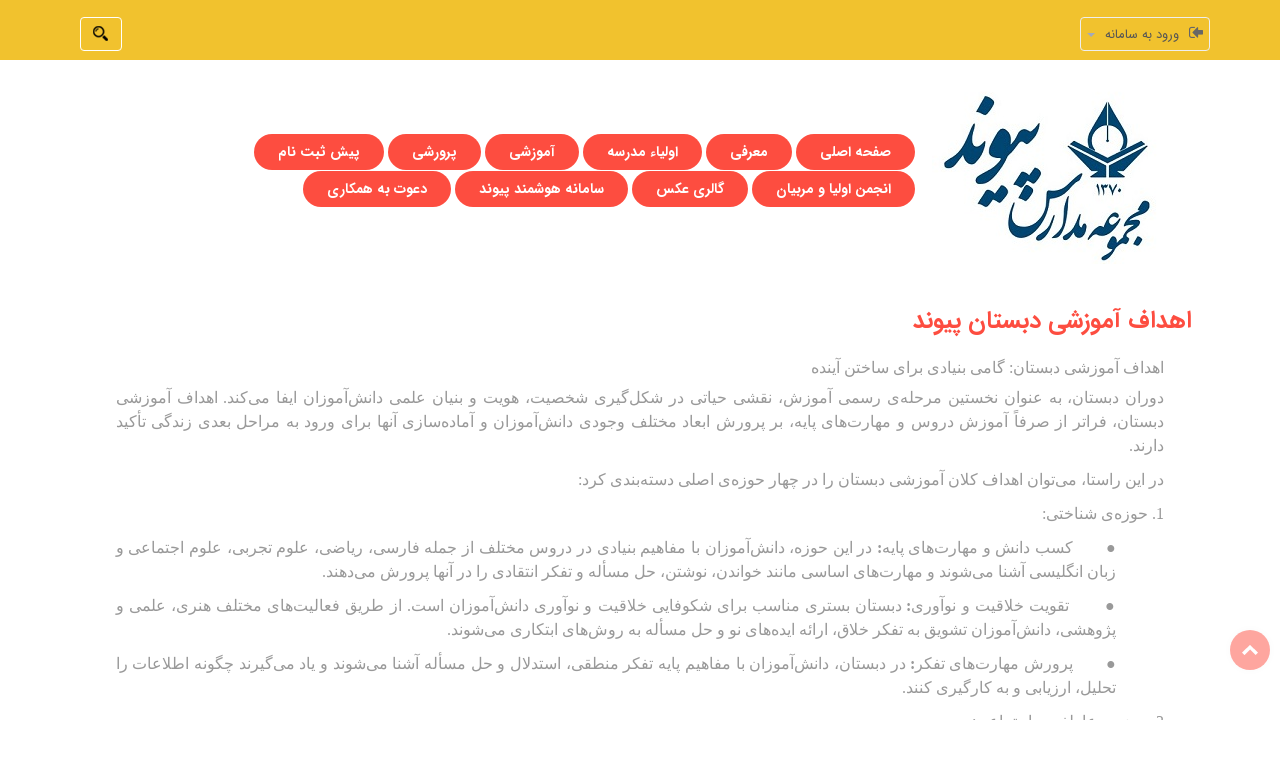

--- FILE ---
content_type: text/html; charset=utf-8
request_url: http://3.peyvandadab.sch.ir/Default.aspx?PageId=40301
body_size: 51133
content:

<!DOCTYPE html PUBLIC "-//W3C//DTD XHTML 1.0 Transitional//EN" "http://www.w3.org/TR/xhtml1/DTD/xhtml1-transitional.dtd">
<html xmlns="http://www.w3.org/1999/xhtml">
<head id="Head1">
    <script type="text/javascript" src="https://theme.behsamanco.com/Scripts/AngularJS/angular.min.js"></script>

    <meta http-equiv="Content-Type" content="text/html; charset=UTF-8" /><meta http-equiv="Content-Language" content="fa" /><link rel="stylesheet" href="https://unpkg.com/leaflet@1.3.2/dist/leaflet.css" />

    <!-- Basic Page Needs
    ================================================== -->
    <meta charset="utf-8" />
    <!--[if IE]><meta http-equiv="x-ua-compatible" content="IE=9" /><![endif]-->
    <meta name="viewport" content="width=device-width, initial-scale=1" />

    <!-- ==============================================
    Favicons
    =============================================== -->
    <link rel="shortcut icon" href="Masters/KidsV2/images/favicon.ico" /><link rel="apple-touch-icon" href="Masters/KidsV2/images/apple-touch-icon.png" /><link rel="apple-touch-icon" sizes="72x72" href="Masters/KidsV2/images/apple-touch-icon-72x72.png" /><link rel="apple-touch-icon" sizes="114x114" href="Masters/KidsV2/images/apple-touch-icon-114x114.png" />

    <!-- ==============================================
    CSS VENDOR
    =============================================== -->
    <link rel="stylesheet" type="text/css" href="https://theme.behsamanco.com/KidsV2/Layouts/assets/css/vendor/bootstrap.min.css" /><link rel="stylesheet" type="text/css" href="https://theme.behsamanco.com/KidsV2/Layouts/assets/css/vendor/font-awesome.min.css" /><link rel="stylesheet" type="text/css" href="https://theme.behsamanco.com/KidsV2/Layouts/assets/css/vendor/owl.carousel.min.css" /><link rel="stylesheet" type="text/css" href="https://theme.behsamanco.com/KidsV2/Layouts/assets/css/vendor/owl.theme.default.min.css" /><link rel="stylesheet" type="text/css" href="https://theme.behsamanco.com/KidsV2/Layouts/assets/css/vendor/magnific-popup.css" /><link rel="stylesheet" type="text/css" href="https://theme.behsamanco.com/KidsV2/Layouts/assets/css/vendor/animate.min.css" />

    <!-- ==============================================
    Custom Stylesheet
    =============================================== -->
    <link rel="stylesheet" type="text/css" href="https://theme.behsamanco.com/KidsV2/Layouts/assets/css/style.css" /><link rel="stylesheet" type="text/css" href="https://theme.behsamanco.com/KidsV2/default.css" />

    <script src="https://theme.behsamanco.com/KidsV2/Layouts/assets/js/vendor/modernizr.min.js"></script>

<meta name="keywords" content="اطلاعات آموزشی " /><meta name="description" content="اطلاعات آموزشی " /><style type="text/css">.header{background-image:url(/Repositary/header.jpg) !important;} .SchoolName{background-image:url(/Repositary/Name.png);} </style><style type="text/css">td{direction: rtl;text-align:right} .reverseDir{text-align:left}</style><meta name="Author" content="https://modabberonline.com/namaye-madreseh" /><link href="/favicon.ico" rel="shortcut icon" type="image/x-icon" /><link href="https://theme.behsamanco.com/CSS/Nama/Main.css" rel="stylesheet" type="text/css" /><link href="https://theme.behsamanco.com/Fonts/font-awesome.min.css" rel="stylesheet" type="text/css" /><link href="https://theme.behsamanco.com/KidsV2/Default.css" rel="stylesheet" type="text/css" /><link href="https://theme.behsamanco.com/CSS/bootstrap.min.css" rel="stylesheet" type="text/css" /><link href="https://theme.behsamanco.com/CSS/bootstrap-rtl.min.css" rel="stylesheet" type="text/css" /><link href="https://theme.behsamanco.com/CSS/toastr.css" rel="stylesheet" type="text/css" /><title>
	اهداف آموزشی 
</title></head>
<body id="body" dir="rtl" class="smoothscroll enable-animation">
    <form method="post" action="./Default.aspx?PageId=40301" onsubmit="javascript:return WebForm_OnSubmit();" id="form1">
<div class="aspNetHidden">
<input type="hidden" name="__EVENTTARGET" id="__EVENTTARGET" value="" />
<input type="hidden" name="__EVENTARGUMENT" id="__EVENTARGUMENT" value="" />
<input type="hidden" name="__VIEWSTATE" id="__VIEWSTATE" value="/[base64]/[base64]/Yp9mGZAIMD2QWAmYPFQMBMw5mYS1iYXItY2hhcnQtbyXYqti52K/Yp9ivINio2KfYstiv24zYr9qp2YbZhtiv2q/Yp9mGZAIND2QWAmYPFQMCMTAKZmEtY29tbWVudA/Yrdiv24zYqyDYsdmI2LJkAg4PZBYCZg8VAwExB2ZhLWNvZGUP2K/YsdisINmF2LfZhNioZAIPD2QWAmYPFQMCMTcIZmEtZ2xvYmUX2LPYp9uM2KrZh9in24wg2YXZgduM2K9kAhAPZBYCZg8VAwIyNg5mYS1maWxlLXRleHQtbwbZgdix2YVkAhEPZBYCZg8VAwI0NwlmYS1sYXB0b3Ac2q/YsdmI2Ycg2YfYp9uMINii2YXZiNiy2LTbjGQCEg9kFgJmDxUDAjMzDWZhLWNvbW1lbnRzLW8Z2q/Zgdiq2q/[base64]/[base64]/YsSDYudi12LEg2KfZhdix2YjYsiDZhtmC2LQg2YXYrduM2Lcg2KjbjNix2YjZhtuMINiv2LEg2KrYsdio24zYqiDZgdix2LLZhtiv2KfZhiDYr9ixINmF2YjYp9ix2K/bjCDYrdiq24wg2KfYsiDZhtmC2LQg2KrYsdio24zYqtuMINm+2K/YsSDZiCDZhdin2K/[base64]/[base64]/[base64]/+6zQ=" />
</div>

<script type="text/javascript">
//<![CDATA[
var theForm = document.forms['form1'];
function __doPostBack(eventTarget, eventArgument) {
    if (!theForm.onsubmit || (theForm.onsubmit() != false)) {
        theForm.__EVENTTARGET.value = eventTarget;
        theForm.__EVENTARGUMENT.value = eventArgument;
        theForm.submit();
    }
}
//]]>
</script>



<script src="https://theme.behsamanco.com/Scripts/MicrosoftAjax/Essentials.min.js" type="text/javascript"></script>
<script type="text/javascript">
//<![CDATA[
function WebForm_OnSubmit() {
if (typeof(ValidatorOnSubmit) == "function" && ValidatorOnSubmit() == false) return false;
return true;
}
//]]>
</script>

<div class="aspNetHidden">

	<input type="hidden" name="__VIEWSTATEGENERATOR" id="__VIEWSTATEGENERATOR" value="CA0B0334" />
</div>
        <script type="text/javascript">
//<![CDATA[
Sys.WebForms.PageRequestManager._initialize('ctl00$ctl18', 'form1', ['tctl00$TopBarCtrl$ctl02','TopBarCtrl_ctl02','tctl00$TopBarCtrl$UpdatePanel28','TopBarCtrl_UpdatePanel28','tctl00$TopBarCtrl$UpdatePanel27','TopBarCtrl_UpdatePanel27','tctl00$TopBarCtrl$UpdatePanel2','TopBarCtrl_UpdatePanel2','tctl00$TopBarCtrl$UpdatePanel1','TopBarCtrl_UpdatePanel1','tctl00$cphMain$upnl_RightPane','cphMain_upnl_RightPane','tctl00$cphMain$upnl_PreContent1','cphMain_upnl_PreContent1','tctl00$cphMain$upnl_PreContent2','cphMain_upnl_PreContent2','tctl00$cphMain$upnl_PreContent3','cphMain_upnl_PreContent3','tctl00$cphMain$upnl_ContentPane','cphMain_upnl_ContentPane','tctl00$cphMain$upnl_PostContent1','cphMain_upnl_PostContent1','tctl00$cphMain$upnl_PostContent2','cphMain_upnl_PostContent2','tctl00$cphMain$upnl_PostContent3','cphMain_upnl_PostContent3','tctl00$cphMain$upnl_LeftPane','cphMain_upnl_LeftPane','tctl00$cphMain$upnlModule_ContentPane_170368','upnlModule_ContentPane_170368','tctl00$cphMain$ctl10$ctl00$upnlEditContent','cphMain_ctl10_ctl00_upnlEditContent'], ['ctl00$TopBarCtrl$btnRefresh','TopBarCtrl_btnRefresh'], [], 90, 'ctl00');
//]]>
</script>

        <div id="ctl19" style="display:none;">
	
                <div unselectable="on" class="spinner-holder">
                    <div>
                        <div>
                            <i class="fa fa-spinner fa-spin"></i>
                        </div>
                        در حال بارگذاری...
                    </div>
                </div>
                <div class="modal-backdrop fade in"></div>
            
</div>
        <!-- LOAD PAGE -->
        <div class="animationload">
            <div class="loader"></div>
        </div>
        <!-- BACK TO TOP SECTION -->
        <a href="#0" class="cd-top cd-is-visible cd-fade-out">Top</a>

        <!-- HEADER -->
        <div class="header-1">
            <div class="topbar">
                <div class="container">
                    <div class="row align-items-center">
                        

<header style="height: 45px; background-color: white; border-bottom: solid 1px gainsboro" class="NamaMainHeader">
    <div style="width: 1000px; margin: 0 auto; height: 44px; background-color: white;"
        class="top-nav" id="topBar">

        
        <ul class="nav pull-left top-menu search-ul">
            <li>
                <input type="text" placeholder=" جستجو" class="form-control search search-icon">
            </li>
        </ul>
        <ul class="nav pull-right top-menu">
            <li id="TopBarCtrl_liMenuLogin" class="dropdown keep-open">
                <a class="dropdown-toggle"href="#" data-toggle="dropdown" id="navLogin">
                    <i class="fa fa-sign-in fa-flip-horizontal"></i>
                    <span class="username">ورود به سامانه</span>
                    <b class="caret"></b>
                </a>
                <div class="dropdown-menu form-signin" style="padding: 17px;" onkeypress="Login(event)">
                    <input name="ctl00$TopBarCtrl$UserName" type="text" id="TopBarCtrl_UserName" class="form-control username" name="username" placeholder="نام کاربری" />
                    <input name="ctl00$TopBarCtrl$Password" type="password" id="TopBarCtrl_Password" class="form-control password" name="password" placeholder="کلمه عبور" />
                    <span class="RememberMe" style="font-weight:normal;"><input id="TopBarCtrl_RememberMe" type="checkbox" name="ctl00$TopBarCtrl$RememberMe" /><label for="TopBarCtrl_RememberMe">مرا به خاطر بسپار</label></span>
                    <table align="center" id="tblCaptcha" style="background-color: ActiveBorder; display: none">
                        <tr id="TopBarCtrl_trCaptcha">
	<td style="text-align: center; padding: 5px">
                                <div id="TopBarCtrl_ctl02" style="position: relative">
		
                                        <button onclick="__doPostBack('ctl00$TopBarCtrl$btnRefresh','')" id="TopBarCtrl_btnRefresh" class="btn btn-default btn-xs" style="position: absolute; left: 0"><i class="fa fa-refresh"></i></button>
                                        <div style='border-color:Black;background-color:White;'><img src="CaptchaImage.axd?guid=f55c87cf-58f3-4b05-801b-f6afb007e64e" border='0' width=150 height=40></div>
                                    
	</div>
                            </td>
</tr>

                        
                        <tr>
                            <td style="text-align: center; padding: 5px">
                                <div id="TopBarCtrl_UpdatePanel28">
	
                                        <input name="ctl00$TopBarCtrl$txtCaptcha" type="text" id="TopBarCtrl_txtCaptcha" placeholder="کد بالا را وارد نمایید" style="direction: ltr;" />
                                    
</div>
                                <span id="TopBarCtrl_rfvCaptcha" style="display:none;">*</span>
                                <span id="TopBarCtrl_ctl05" style="display:none;">*</span>
                            </td>
                        </tr>
                        <tr>
                            <td style="text-align: center;">
                                <div id="TopBarCtrl_UpdatePanel27">
	
                                        
                                    
</div>
                            </td>
                        </tr>
                    </table>
                    <div class="failText">
                        
                    </div>
                    <div id="TopBarCtrl_UpdatePanel2" style="display: none;">
	
                            <input type="submit" name="ctl00$TopBarCtrl$btnCaptchaLogin" value="" id="TopBarCtrl_btnCaptchaLogin" class="CaptchaLogin" style="width:50px;" />
                        
</div>
                    <input type="submit" name="ctl00$TopBarCtrl$btnLogin" value="ورود" onclick="validateUser(); return false;WebForm_DoPostBackWithOptions(new WebForm_PostBackOptions(&quot;ctl00$TopBarCtrl$btnLogin&quot;, &quot;&quot;, true, &quot;&quot;, &quot;&quot;, false, false))" id="TopBarCtrl_btnLogin" class="btn btn-info pull-left" />
                    <a id="TopBarCtrl_hpForgetPassword" href="/ModuleDefinitions/Login/ResetPassword.aspx">کلمه عبور را فراموش کرده‌اید؟</a>
                    <div id="TopBarCtrl_UpdatePanel1" style="display: none">
	
                            <input name="ctl00$TopBarCtrl$txtKey" type="text" value="010001,[base64]" id="TopBarCtrl_txtKey" class="key" />
                        
</div>
                </div>
            </li>

            
            <li>
                
            </li>
        </ul>
    </div>
    
    <script src="/Scripts/Login.js" type="text/javascript"></script>
    <script type="text/javascript">
        $('.search').keypress(function (e) {
            if (e.which == '13') {
                window.location.replace("/Pages/Common/SearchResults.aspx?q=" + $(this).val());
            }
        });
        function pageLoad() {
            $('.form-signin input,.form-signin button, .form-signin label').click(function (e) {
                e.stopPropagation();
            });
        }
    </script>
    <script type="text/javascript" src="/Scripts/BrowserCheck.js"></script>
</header>
<div id="updateHint" style="width: 1000px; margin: 5px auto; display: none;">
    <span style="color: red;">مرورگر شما قدیمی است. لطفا آن را بروز نمایید.</span>
    <br />
    <a href="https://browser-update.org/update.html" target="_blank">بروز رسانی مرورگر</a>
</div>

                    </div>
                </div>
            </div>
            <div class="navbar-main">
                <div class="container">
                    <nav id="navbar-example" class="navbar navbar-expand-lg">
                        <a class="navbar-brand">
                            <img src="Repositary/logo.png" alt="">
                        </a>
                        <button class="navbar-toggler" type="button" data-toggle="collapse" data-target="#navbarNavDropdown" aria-controls="navbarNavDropdown" aria-expanded="false" aria-label="Toggle navigation">
                            <span class="navbar-toggler-icon"></span>
                        </button>
                        <ul class="rmHorizontal rmRootGroup navbar-nav ml-auto"><li class='nav-item'><a class='nav-link' href='/Default.aspx?PageId=1'>صفحه اصلی</a><div><ul class='rmVertical rmGroup level1'><li class='nav-item'><a class='nav-link' href='/Default.aspx?PageId=40303'>کلاس های هنر و خلاقیت</a></li><li class='nav-item'><a class='nav-link' href='/Default.aspx?PageId=40304'>کارگاه ریاضی و علوم </a></li><li class='nav-item'><a class='nav-link' href='/Default.aspx?PageId=40305'>مهارت زندگی</a></li></ul></div></li><li class='nav-item'><a class='nav-link' href='#'>معرفی</a><div><ul class='rmVertical rmGroup level1'><li class='nav-item'><a class='nav-link' href='/Default.aspx?PageId=52'>اهداف و برنامه ها</a></li><li class='nav-item'><a class='nav-link' href='/Default.aspx?PageId=50'>فضا ها و امکانات</a></li><li class='nav-item'><a class='nav-link' href='/Default.aspx?PageId=53'>دستاورد ها</a></li><li class='nav-item'><a class='nav-link' href='/Default.aspx?PageId=55'>آیین نامه ها و مقررات</a><div><ul class='rmVertical rmGroup'><li class='nav-item'><a class='nav-link' href='/Default.aspx?PageId=71'>آیین نامه اجرایی مدرسه</a></li></ul></div></li></ul></div></li><li class='nav-item'><a class='nav-link' href='#'>اولیاء مدرسه</a><div><ul class='rmVertical rmGroup level1'><li class='nav-item'><a class='nav-link' href='/Default.aspx?PageId=64'>مدیریت</a></li><li class='nav-item'><a class='nav-link' href='/Default.aspx?PageId=65'>کادر اداری و اجرایی</a></li><li class='nav-item'><a class='nav-link' href='/Default.aspx?PageId=66'>کادر آموزشی و علمی</a></li></ul></div></li><li class='nav-item'><a class='nav-link' href='#'>آموزشی</a><div><ul class='rmVertical rmGroup level1'><li class='nav-item'><a class='nav-link' href='/Default.aspx?PageId=271'>پیک تابستانه </a><div><ul class='rmVertical rmGroup'><li class='nav-item'><a class='nav-link' href='/Default.aspx?PageId=276'>پیک تابستانه ورودی پنجم به ششم</a></li></ul></div></li><li class='nav-item'><a class='nav-link' href='/Default.aspx?PageId=40301'>اهداف آموزشی </a></li></ul></div></li><li class='nav-item'><a class='nav-link' href='#'>پرورشی</a><div><ul class='rmVertical rmGroup level1'><li class='nav-item'><a class='nav-link' href='/Default.aspx?PageId=57'>امور فرهنگی و هنری</a></li><li class='nav-item'><a class='nav-link' href='/Default.aspx?PageId=58'>مراسم و بزرگداشت</a></li><li class='nav-item'><a class='nav-link' href='/Default.aspx?PageId=59'>اردو ها و باز دید ها</a></li><li class='nav-item'><a class='nav-link' href='/Default.aspx?PageId=62'>مسابقات</a></li><li class='nav-item'><a class='nav-link' href='/Default.aspx?PageId=160'>سرگرمی</a></li></ul></div></li><li class='nav-item'><a class='nav-link' href='/Pages/PreRegister/ViewRegulation.aspx'>پیش ثبت نام</a></li><li class='nav-item'><a class='nav-link' href='#'>انجمن اولیا و مربیان</a><div><ul class='rmVertical rmGroup level1'><li class='nav-item'><a class='nav-link' href='/Pages/ParentSocietyMembers/ParentSocietyMembers.aspx'>معرفی اعضا</a></li><li class='nav-item'><a class='nav-link' href='/Pages/ParentSocietyMembers/ParentSocietyReports.aspx'>گزارش جلسات</a></li></ul></div></li><li class='nav-item'><a class='nav-link' href='/Pages/PicGallery/ViewAlbums.aspx'>گالری عکس</a></li><li class='nav-item'><a class='nav-link' href='/Default.aspx?PageId=257'>سامانه هوشمند پیوند </a></li><li class='nav-item rmLast'><a class='nav-link' href='/Default.aspx?PageId=40302'>دعوت به همکاری</a></li></ul>
                    </nav>
                </div>
            </div>
        </div>
        
        <div class="section">
            <div class="content-wrap" style="padding-top: 0 !important">
                <div id="divHeader" class="container">
                    
                    
    
    
    <div id="cphMain_upnl_RightPane">
	
            
        
</div>
    
    
    <div id="cphMain_upnl_PreContent1">
	
            
        
</div>
    
    
    <div id="cphMain_upnl_PreContent2">
	
            
        
</div>
    
    
    <div id="cphMain_upnl_PreContent3">
	
            
        
</div>
    
    
<div data-container-source="KidsV2/KidsV2_2.ascx" style="vertical-align:top;width:100%" class="mainpane paneColumn">
	
    <div id="cphMain_upnl_ContentPane">
	
            <div id="upnlModule_ContentPane_170368" data-moduleId="170368">
		
<link rel="stylesheet" href="https://theme.behsamanco.com/KidsV2/Default/Container_KidsV2_2.css" />
<div class="" style="padding-bottom: 15px">
    <div class="uk24 text-primary">
        <strong>
            <span id="cphMain_ctl10_moduleTitle_sTitle">اهداف آموزشی دبستان پیوند</span>
<script type="text/javascript">
	function processMyResult(returnmessage, context) {}

	function postMyError(returnmessage, context) {
		alert("Callback Error: " + returnmessage + ", " + context);
	}
</script>
        </strong>
    </div>
    <div class="mb-5 ">
        
<div style="width: 100%;" class="text-center">
    
</div>
<div id="cphMain_ctl10_ctl00_divHtml" style="width: 95%; margin: auto;" class="htmlEditor" data="">
    <h2 dir="RTL" style="text-align: justify;"><span style="font-size:16px;"><span style="font-family:tahoma;"><a name="_gq5xg4qj1i2u"></a>اهداف آموزشی دبستان: گامی بنیادی برای ساختن آینده</span></span></h2>

<p dir="RTL" style="text-align: justify;"><span style="font-size:16px;"><span style="font-family:tahoma;">دوران دبستان، به عنوان نخستین مرحله&zwnj;ی رسمی آموزش، نقشی حیاتی در شکل&zwnj;گیری شخصیت، هویت و بنیان علمی دانش&zwnj;آموزان ایفا می&zwnj;کند. اهداف آموزشی دبستان، فراتر از صرفاً آموزش دروس و مهارت&zwnj;های پایه، بر پرورش ابعاد مختلف وجودی دانش&zwnj;آموزان و آماده&zwnj;سازی آنها برای ورود به مراحل بعدی زندگی تأکید دارند.</span></span></p>

<p dir="RTL" style="text-align: justify;"><span style="font-size:16px;"><span style="font-family:tahoma;">در این راستا، می&zwnj;توان اهداف کلان آموزشی دبستان را در چهار حوزه&zwnj;ی اصلی دسته&zwnj;بندی کرد:</span></span></p>

<p dir="RTL" style="text-align: justify;"><span style="font-size:16px;"><span style="font-family:tahoma;">1. حوزه&zwnj;ی شناختی:</span></span></p>

<p dir="RTL" style="margin-right: 36pt; text-align: justify;"><span style="font-size:16px;"><span style="font-family:tahoma;">●&nbsp;&nbsp;&nbsp;&nbsp;&nbsp;&nbsp; کسب دانش و مهارت&zwnj;های پایه<strong><span dir="LTR">:</span></strong> در این حوزه، دانش&zwnj;آموزان با مفاهیم بنیادی در دروس مختلف از جمله فارسی، ریاضی، علوم تجربی، علوم اجتماعی و زبان انگلیسی آشنا می&zwnj;شوند و مهارت&zwnj;های اساسی مانند خواندن، نوشتن، حل مسأله و تفکر انتقادی را در آنها پرورش می&zwnj;دهند<span dir="LTR">.</span></span></span></p>

<p dir="RTL" style="margin-right: 36pt; text-align: justify;"><span style="font-size:16px;"><span style="font-family:tahoma;">●&nbsp;&nbsp;&nbsp;&nbsp;&nbsp;&nbsp; تقویت خلاقیت و نوآوری<strong><span dir="LTR">:</span></strong> دبستان بستری مناسب برای شکوفایی خلاقیت و نوآوری دانش&zwnj;آموزان است. از طریق فعالیت&zwnj;های مختلف هنری، علمی و پژوهشی، دانش&zwnj;آموزان تشویق به تفکر خلاق، ارائه ایده&zwnj;های نو و حل مسأله به روش&zwnj;های ابتکاری می&zwnj;شوند<span dir="LTR">.</span></span></span></p>

<p dir="RTL" style="margin-right: 36pt; text-align: justify;"><span style="font-size:16px;"><span style="font-family:tahoma;">●&nbsp;&nbsp;&nbsp;&nbsp;&nbsp;&nbsp; پرورش مهارت&zwnj;های تفکر<strong><span dir="LTR">:</span></strong> در دبستان، دانش&zwnj;آموزان با مفاهیم پایه تفکر منطقی، استدلال و حل مسأله آشنا می&zwnj;شوند و یاد می&zwnj;گیرند چگونه اطلاعات را تحلیل، ارزیابی و به کارگیری کنند<span dir="LTR">.</span></span></span></p>

<p dir="RTL" style="text-align: justify;"><span style="font-size:16px;"><span style="font-family:tahoma;">2. حوزه&zwnj;ی عاطفی و اجتماعی:</span></span></p>

<p dir="RTL" style="margin-right: 36pt; text-align: justify;"><span style="font-size:16px;"><span style="font-family:tahoma;">●&nbsp;&nbsp;&nbsp;&nbsp;&nbsp;&nbsp; پرورش هویت و عزت نفس<strong><span dir="LTR">:</span></strong> در دبستان، دانش&zwnj;آموزان با هویت فردی و اجتماعی خود آشنا می&zwnj;شوند و در فضایی امن و حمایتی، عزت نفس و اعتماد به نفس آنها پرورش می&zwnj;یابد<span dir="LTR">.</span></span></span></p>

<p dir="RTL" style="margin-right: 36pt; text-align: justify;"><span style="font-size:16px;"><span style="font-family:tahoma;">●&nbsp;&nbsp;&nbsp;&nbsp;&nbsp;&nbsp; آموزش مهارت&zwnj;های زندگی<strong><span dir="LTR">:</span></strong> دانش&zwnj;آموزان در دبستان مهارت&zwnj;های لازم برای زندگی در اجتماع مانند احترام به دیگران، همدلی، کار گروهی، حل تعارض و مدیریت احساسات را می&zwnj;آموزند<span dir="LTR">.</span></span></span></p>

<p dir="RTL" style="margin-right: 36pt; text-align: justify;"><span style="font-size:16px;"><span style="font-family:tahoma;">●&nbsp;&nbsp;&nbsp;&nbsp;&nbsp;&nbsp; پرورش مسئولیت&zwnj;پذیری<strong><span dir="LTR">:</span></strong> دبستان فرصتی برای آموزش حس مسئولیت&zwnj;پذیری به دانش&zwnj;آموزان است. آنها در قبال تکالیف، تعهدات و انتخاب&zwnj;های خود مسئول می&zwnj;شوند و یاد می&zwnj;گیرند که در قبال اعمال خود پاسخگو باشند<span dir="LTR">.</span></span></span></p>

<p dir="RTL" style="text-align: justify;"><span style="font-size:16px;"><span style="font-family:tahoma;">3. حوزه&zwnj;ی جسمانی و حرکتی:</span></span></p>

<p dir="RTL" style="margin-right: 36pt; text-align: justify;"><span style="font-size:16px;"><span style="font-family:tahoma;">●&nbsp;&nbsp;&nbsp;&nbsp;&nbsp;&nbsp; تقویت تناسب اندام و سلامت<strong><span dir="LTR">:</span></strong> در دبستان، دانش&zwnj;آموزان با اهمیت ورزش و فعالیت&zwnj;های بدنی برای حفظ سلامتی و تناسب اندام آشنا می&zwnj;شوند و به انجام حرکات ورزشی تشویق می&zwnj;شوند<span dir="LTR">.</span></span></span></p>

<p dir="RTL" style="margin-right: 36pt; text-align: justify;"><span style="font-size:16px;"><span style="font-family:tahoma;">●&nbsp;&nbsp;&nbsp;&nbsp;&nbsp;&nbsp; پرورش مهارت&zwnj;های حرکتی ظریف و درشت<strong><span dir="LTR">:</span></strong> در این دوره، دانش&zwnj;آموزان مهارت&zwnj;های حرکتی ظریف مانند نوشتن و نقاشی و مهارت&zwnj;های حرکتی درشت مانند دویدن و پریدن را در خود تقویت می&zwnj;کنند<span dir="LTR">.</span></span></span></p>

<p dir="RTL" style="margin-right: 36pt; text-align: justify;"><span style="font-size:16px;"><span style="font-family:tahoma;">●&nbsp;&nbsp;&nbsp;&nbsp;&nbsp;&nbsp; آموزش بهداشت فردی و اجتماعی<strong><span dir="LTR">:</span></strong> دانش&zwnj;آموزان در دبستان اصول بهداشت فردی و اجتماعی را می&zwnj;آموزند و یاد می&zwnj;گیرند چگونه از خود و دیگران در برابر بیماری&zwnj;ها مراقبت کنند<span dir="LTR">.</span></span></span></p>

<p dir="RTL" style="text-align: justify;"><span style="font-size:16px;"><span style="font-family:tahoma;">4. حوزه&zwnj;ی اخلاقی و معنوی:</span></span></p>

<p dir="RTL" style="margin-right: 36pt; text-align: justify;"><span style="font-size:16px;"><span style="font-family:tahoma;">●&nbsp;&nbsp;&nbsp;&nbsp;&nbsp;&nbsp; آموزش ارزش&zwnj;های اخلاقی<strong><span dir="LTR">:</span></strong> در دبستان، دانش&zwnj;آموزان با ارزش&zwnj;های اخلاقی مانند صداقت، عدالت، احترام، انصاف و مسئولیت&zwnj;پذیری آشنا می&zwnj;شوند و در فضایی اخلاقی، هنجارها و رفتارهای درست را تمرین می&zwnj;کنند<span dir="LTR">.</span></span></span></p>

<p dir="RTL" style="margin-right: 36pt; text-align: justify;"><span style="font-size:16px;"><span style="font-family:tahoma;">●&nbsp;&nbsp;&nbsp;&nbsp;&nbsp;&nbsp; تقویت حس نوع&zwnj;دوستی و همدلی<strong><span dir="LTR">:</span></strong> در دبستان، دانش&zwnj;آموزان با اهمیت کمک به دیگران و همدلی با آنها آشنا می&zwnj;شوند و در فعالیت&zwnj;های خیرخواهانه و داوطلبانه شرکت می&zwnj;کنند<span dir="LTR">.</span></span></span></p>

<p dir="RTL" style="text-align: justify;"><span style="font-size:16px;"><span style="font-family:tahoma;">مجموعه&zwnj;ی این اهداف، دانش&zwnj;آموزان را به انسان&zwnj;هایی متعادل، خلاق، مسئولیت&zwnj;پذیر، با دانش و مهارت&zwnj;های لازم برای زندگی و آماده برای ورود به مراحل بعدی تحصیلی و زندگی تبدیل می&zwnj;کند. دبستان، به عنوان پایه&zwnj;ای برای ساختن آینده، نقشی کلیدی در تربیت نسلی فرهیخته، متعهد و کارآمد ایفا می&zwnj;کند.</span></span></p>

</div>
<style type="text/css">
    .htmlEditor audio {
        width: 100%;
    }
</style>
<div id="cphMain_ctl10_ctl00_upnlEditContent">
			
        <input type="hidden" name="ctl00$cphMain$ctl10$ctl00$hfEditContent" id="cphMain_ctl10_ctl00_hfEditContent" />
    
		</div>
<script type="text/javascript">
    function openModalPage(url, title, width, height) {
        if (!height)
            height = 560;
        if (!width)
            width = 800;
        var $loading = $('<i id="iLoading" style="top:' + (height / 2 - 50) + 'px;right:' + (width / 2 - 20) + 'px;position:absolute;font-size:40px;" class="fa fa-spinner fa-spin"></i>');
        var dialog = $('<div class="modal fade" id="pageLoader" tabindex="-1" role="dialog" aria-labelledby="myModalLabel" aria-hidden="false">\
                                  <div class="modal-dialog">\
                                      <div class="modal-content" style="width:' + width + 'px;height:' + height + 'px;background-color:#F1F2F7">\
                                          <div class="modal-header">\
                                              <button type="button" class="close" data-dismiss="modal" aria-hidden="true">&times;</button>' +
            '<h4 class="modal-title">' + title + '</h4>\
                                          </div>\
                                          <div class="modal-body" style="width:' + width + 'px;height:' + (height - 40) + 'px;"><iframe style="width:100%;height:100%;border:0" src="' + url + '" onload="$(this).parent().find(\'#iLoading\').remove();"></iframe></div>\
                                      </div>\
                                  </div>\
                              </div>');
        $('.modal-body', dialog).append($loading.clone());
        dialog.appendTo('body').modal();
    }
    function setEditor(button, content) {
        var name;

        var element = $(button).parent().siblings(".htmlEditor");
        element.attr("contenteditable", "true");
        for (name in CKEDITOR.instances) {
            var instance = CKEDITOR.instances[name];

            if (element[0] == instance.element.$) {
                return;
            }
        }
        var cphMain_ctl10_ctl00_cke = CKEDITOR.inline(element[0]);
        cphMain_ctl10_ctl00_cke.firstSnapshot = cphMain_ctl10_ctl00_cke.getData();
       
        var elem = $(cphMain_ctl10_ctl00_cke.firstSnapshot);
        if (elem.is('#emptyHtml'))
            cphMain_ctl10_ctl00_cke.setData('<br/>');
        if (content)
            cphMain_ctl10_ctl00_cke.setData($('#' + content).val());
        CKEDITOR.on('dialogDefinition', function (ev) {
            // Take the dialog name and its definition from the event data.
            var dialogName = ev.data.name;
            var dialogDefinition = ev.data.definition;

            if (dialogName == 'media') {
                for (var i in dialogDefinition.contents) {
                    var contents = dialogDefinition.contents[i];
                    alert(11);
                    //if (contents.id == "Upload") {
                    //    contents.elements.splice(contents.elements.length - 1, 0, {
                    //        type: 'text',
                    //        id: 'field1',
                    //        label: 'Field 1',
                    //    });
                    //    contents.elements.splice(contents.elements.length - 1, 0, {
                    //        type: 'text',
                    //        id: 'field2',
                    //        label: 'Field 2',
                    //    });
                    //}
                }
            }
            // Check if the definition is from the dialog window you are interested in (the "Link" dialog window).
            if (dialogName == 'link') {
                // Get a reference to the "Link Info" tab.
                var infoTab = dialogDefinition.getContents('info');
                var result = $.grep(infoTab.elements, function (e) { return e.id == 'localPageOptions'; });
                if (result.length > 0)
                    return;
                infoTab.add(
                    {
                        type: 'vbox',
                        id: 'localPageOptions',
                        children: [
                            {
                                type: 'select',
                                label: 'انتخاب از صفحات سایت',
                                id: 'localPage',
                                title: 'انتخاب از صفحات سایت',
                                items: [],
                                onChange: function (ev) {
                                    var diag = CKEDITOR.dialog.getCurrent();
                                    var url = diag.getContentElement('info', 'url');
                                    url.setValue(ev.data.value);
                                    diag.setValueOf('info', 'protocol', '');
                                }
                            }
                        ]
                    }
                );
                // Rewrite the 'onFocus' handler to always focus 'url' field.
                dialogDefinition.onFocus = function () {
                    var urlField = this.getContentElement('info', 'url');
                    urlField.select();
                };
                $.ajax({
                    type: "POST",
                    url: "/Services/ModuleService.asmx/GetPages",
                    contentType: "application/json; charset=utf-8",
                    dataType: "json",
                    data: "{}",
                    success: function (data, status) {
                        // Add a new UI element to the info box.
                        // Use a JSON array named items to grab the list.
                        // Modify the onChange event to update the real URL field.
                        var diag = CKEDITOR.dialog.getCurrent();
                        var select = diag.getContentElement('info', 'localPage');
                        select = $('#' + select.domId + " select");
                        select.append($("<option value=''>انتخاب کنید</option>"));
                        for (i = 0; i < data.d.length; i++) {
                            select.append($("<option></option>")
                                .attr("value", data.d[i].RelativeUrl.substring(1, data.d[i].RelativeUrl.length))
                                .text(data.d[i].Name));
                        }

                        // Rewrite the 'onFocus' handler to always focus 'url' field.
                        dialogDefinition.onFocus = function () {
                            var urlField = this.getContentElement('info', 'url');
                            urlField.select();
                        };

                    },
                    error: function (msg) {
                        alert(msg);
                    }
                });

            }
        });
        element.focus();
        return false;
    }
</script>

    </div>

</div>

	</div>
        
</div>
    
</div>
    
    <div id="cphMain_upnl_PostContent1">
	
            
        
</div>
    
    
    <div id="cphMain_upnl_PostContent2">
	
            
        
</div>
    
    
    <div id="cphMain_upnl_PostContent3">
	
            
        
</div>
    
    
    <div id="cphMain_upnl_LeftPane">
	
            
        
</div>
    
    
    <a href="#divAlert" class="fancybox"></a>
    <div id="divAlert" style="width: 100%">
    </div>
    <link rel="stylesheet" type="text/css" href="https://theme.behsamanco.com/Amoozyar/Themes/Common/FancyBox/jquery.fancybox.css"
        media="screen" />
    <script type="text/javascript" src="https://theme.behsamanco.com/Amoozyar/Scripts/jquery.fancybox.js"></script>
    <script type="text/javascript">

        function processRefreshPaneResult(returnmessage, context) {
            //			$('#' + returnmessage + ' div[id^=upnlModule]').each(function() {
            //				__doPostBack($(this).attr("id"), '');
            //			});
        }

        function postRefreshPaneError(returnmessage, context) {

            alert("Callback Error: " + returnmessage + ", " + context);
        }

    </script>

    <script type="text/javascript">
        window.onload = function () {
            let imageResources = performance.getEntriesByType('resource').filter(resource => resource.initiatorType == 'img');
            let totalSize = 0;

            imageResources.forEach(resource => {
                if (resource.decodedBodySize) {
                    totalSize += resource.decodedBodySize;
                }
            });

            // Convert the size to MB
            let sizeInMB = (totalSize / (1024 * 1024)).toFixed(2);

            // Send data to the backend
            fetch('/api/ResourceTracker/SavePageLoadSize', {
                method: 'POST',
                headers: {
                    'Content-Type': 'application/json'
                },
                body: JSON.stringify({ sizeInMB: sizeInMB })
            }).then(response => {
                if (response.ok) {
                    console.log('Data sent successfully');
                }
            }).catch(error => {
                console.error('Error sending data:', error);
            });
        };
    </script>
    

                    
                </div>
            </div>
        </div>
        <!-- FOOTER SECTION -->
        <div class="footer" data-background="https://theme.behsamanco.com/KidsV2/Layouts/assets/images/bg.jpg">
            <div class="content-wrap" style="background-color: #0d0d0d8f;">
                <div class="container">

                    <div class="row">
                        <div class="col-sm-12 col-md-6 col-lg-4">
                            <div class="footer-item">
                                <span id="lblFooter_Section1"><p dir="RTL"><span style="color:#FFFFE0;"><span style="font-family:b zar;"><span style="font-size:24px;"><span style="font-size:22px;">در عصر امروز نقش محیط بیرونی در تربیت فرزندان در مواردی حتی از نقش تربیتی پدر و مادر نیز بیش&shy;تر است . در این راستا مدرسه دخترانه &nbsp;غیردولتی پیوند ادب با ایجاد محیطی اخلاق محور و شاد ، آموزشی به دور از اضطراب را با بهره گیری از ک</span>ادر مجرب فراهم نموده است . </span></span></span></p>
</span>
                            </div>
                        </div>

                        <div class="col-sm-12 col-md-6 col-lg-4">
                            <div class="footer-item">
                                <span id="lblFooter_Section2"><p><span style="color:#FFFFFF;"><span style="font-size:22px;"><span style="font-family:b zar;">آدرس : خیابان ولیعصر - خیابان سرلشگر فلاحی - خیابان یکتا - کوچه شهید فهمیده - پلاک 3 - دبستان دخترانه پیوند </span></span></span></p>

<p><span style="color:#FFFFFF;"><span style="font-size:22px;"><span style="font-family:b zar;">شماره تماس : 22752902-22752939</span></span></span></p>

<p><span style="color:#FFFFFF;"><span style="font-size:24px;"><span style="font-family:b zar;"><span style="font-size:22px;">&nbsp; &nbsp; &nbsp; &nbsp; &nbsp; &nbsp;&nbsp;</span></span></span></span></p>

<p><span style="font-size:22px;"><span style="font-family:b zar;"><span style="color:#FFFFFF;">ما را در اینستاگرام&nbsp; ( </span><a href="https://www.instagram.com/peyvand.dokhtaraneh/"><span style="color:#FFFFFF;">اینجا </span></a><span style="color:#FFFFFF;">) دنبال کنید </span></span></span></p>
</span>
                            </div>
                        </div>
                        <div class="col-sm-12 col-md-6 col-lg-4">
                            <div class="footer-item">
                                <div id="map" style="width: 100%; height: 280px; border: solid 5px #f13498;"></div>
                            </div>
                        </div>
                    </div>
                </div>
            </div>

            <div class="fcopy">
                <div class="container">
                    <div class="row">
                        <div class="col-sm-12 col-md-12">
                            <span style="float: right; padding: 20px 0px; color: #ffffff">
                                <span id="lblCopyRight"></span>
                            </span>
                            <span style="float: left; padding: 20px 0; color: #ffffff">قدرت گرفته از 
                                    <a style="color: #767676; text-decoration: none" href="https://modabberonline.com/namaye-madreseh" target="_blank">پورتال نما</a>
                                محصول شرکت 
                                    <a style="color: #767676; text-decoration: none" href="https://modabberonline.com" target="_blank">بهسامان تدبیر</a>
                            </span>
                        </div>
                    </div>
                </div>
            </div>

        </div>
    <script type="text/javascript" src="/ckeditor/ckeditor.js"></script><script type="text/javascript" src="https://theme.behsamanco.com/Scripts/master.js"></script><script type="text/javascript" src="https://theme.behsamanco.com/Scripts/bootstrap.min.js"></script><script type="text/javascript" src="https://theme.behsamanco.com/Scripts/Gritter/js/jquery.gritter.js"></script><script type="text/javascript" src="https://theme.behsamanco.com/Scripts/toastr.js"></script>
<script type="text/javascript">
//<![CDATA[
var Page_Validators =  new Array(document.getElementById("TopBarCtrl_rfvCaptcha"), document.getElementById("TopBarCtrl_ctl05"));
//]]>
</script>

<script type="text/javascript">
//<![CDATA[
var TopBarCtrl_rfvCaptcha = document.all ? document.all["TopBarCtrl_rfvCaptcha"] : document.getElementById("TopBarCtrl_rfvCaptcha");
TopBarCtrl_rfvCaptcha.controltovalidate = "TopBarCtrl_txtCaptcha";
TopBarCtrl_rfvCaptcha.errormessage = "*";
TopBarCtrl_rfvCaptcha.display = "Dynamic";
TopBarCtrl_rfvCaptcha.validationGroup = "Captcha";
TopBarCtrl_rfvCaptcha.evaluationfunction = "RequiredFieldValidatorEvaluateIsValid";
TopBarCtrl_rfvCaptcha.initialvalue = "";
var TopBarCtrl_ctl05 = document.all ? document.all["TopBarCtrl_ctl05"] : document.getElementById("TopBarCtrl_ctl05");
TopBarCtrl_ctl05.controltovalidate = "TopBarCtrl_txtCaptcha";
TopBarCtrl_ctl05.errormessage = "*";
TopBarCtrl_ctl05.display = "Dynamic";
TopBarCtrl_ctl05.validationGroup = "Captcha";
TopBarCtrl_ctl05.evaluationfunction = "RegularExpressionValidatorEvaluateIsValid";
TopBarCtrl_ctl05.validationexpression = "^[A-Za-z0-9]*$";
//]]>
</script>


<script type="text/javascript">
//<![CDATA[
$('.header div:not(:has(*))').remove();
WebForm_InitCallback();function RefreshPane(paneName) {WebForm_DoCallback('__Page',paneName,processRefreshPaneResult,this,postRefreshPaneError,true)} localStorage.removeItem('goftino_L1wDl3'); localStorage.removeItem('goftino'); localStorage.removeItem('goftino_unread_L1wDl3');
var Page_ValidationActive = false;
if (typeof(ValidatorOnLoad) == "function") {
    ValidatorOnLoad();
}

function ValidatorOnSubmit() {
    if (Page_ValidationActive) {
        return ValidatorCommonOnSubmit();
    }
    else {
        return true;
    }
}
        Sys.Application.add_init(function() {
    $create(Sys.UI._UpdateProgress, {"associatedUpdatePanelId":null,"displayAfter":500,"dynamicLayout":true}, null, null, $get("ctl19"));
});

document.getElementById('TopBarCtrl_rfvCaptcha').dispose = function() {
    Array.remove(Page_Validators, document.getElementById('TopBarCtrl_rfvCaptcha'));
}

document.getElementById('TopBarCtrl_ctl05').dispose = function() {
    Array.remove(Page_Validators, document.getElementById('TopBarCtrl_ctl05'));
}
//]]>
</script>
</form>

    <script src="https://theme.behsamanco.com/KidsV2/Layouts/assets/js/vendor/owl.carousel.js"></script>
    
    <script src="https://theme.behsamanco.com/KidsV2/Layouts/assets/js/vendor/jquery.magnific-popup.min.js"></script>

    <script src="https://theme.behsamanco.com/KidsV2/Layouts/assets/js/script.js"></script>

    <script type="text/javascript" src="https://unpkg.com/leaflet@1.3.2/dist/leaflet.js"></script>
    <script type="text/javascript">
        //LeafletMap
        var latitude = '35.80698984602647';
        var longitude = '51.422249067626716';
        var zoom = '15';
        var schoolName = 'پیش دبستان و دبستان پیوند';

        var map = L.map('map', { scrollWheelZoom: false }).setView([latitude, longitude], zoom);
        L.tileLayer('https://{s}.tile.openstreetmap.org/{z}/{x}/{y}.png', {
        }).addTo(map);

        L.marker({ lat: latitude, lng: longitude }, {}).addTo(map)
            .bindPopup(schoolName)
            .openPopup();
        L.control.scale({ imperial: false }).addTo(map);

        $('.dropdown.keep-open').on({
            "shown.bs.dropdown": function () { this.closable = false; },
            "click": function () { this.closable = true; },
            "hide.bs.dropdown": function () { return this.closable; }
        });

    </script>

</body>

</html>




--- FILE ---
content_type: text/css
request_url: https://theme.behsamanco.com/KidsV2/Layouts/assets/css/style.css
body_size: 69544
content:
@charset "UTF-8";@font-face{font-family:IRANSansNum;font-style:normal;font-weight:900;src:url('../fonts/eot/IRANSansWeb(FaNum)_Black.eot');src:url('../fonts/eot/IRANSansWeb(FaNum)_Black.eot?#iefix') format('embedded-opentype'),url('../fonts/woff2/IRANSansWeb(FaNum)_Black.woff2') format('woff2'),url('../fonts/woff/IRANSansWeb(FaNum)_Black.woff') format('woff'),url('../fonts/ttf/IRANSansWeb(FaNum)_Black.ttf') format('truetype')}@font-face{font-family:IRANSansNum;font-style:normal;font-weight:bold;src:url('../fonts/eot/IRANSansWeb(FaNum)_Bold.eot');src:url('../fonts/eot/IRANSansWeb(FaNum)_Bold.eot?#iefix') format('embedded-opentype'),url('../fonts/woff2/IRANSansWeb(FaNum)_Bold.woff2') format('woff2'),url('../fonts/woff/IRANSansWeb(FaNum)_Bold.woff') format('woff'),url('../fonts/ttf/IRANSansWeb(FaNum)_Bold.ttf') format('truetype')}@font-face{font-family:IRANSansNum;font-style:normal;font-weight:500;src:url('../fonts/eot/IRANSansWeb(FaNum)_Medium.eot');src:url('../fonts/eot/IRANSansWeb(FaNum)_Medium.eot?#iefix') format('embedded-opentype'),url('../fonts/woff2/IRANSansWeb(FaNum)_Medium.woff2') format('woff2'),url('../fonts/woff/IRANSansWeb(FaNum)_Medium.woff') format('woff'),url('../fonts/ttf/IRANSansWeb(FaNum)_Medium.ttf') format('truetype')}@font-face{font-family:IRANSansNum;font-style:normal;font-weight:300;src:url('../fonts/eot/IRANSansWeb(FaNum)_Light.eot');src:url('../fonts/eot/IRANSansWeb(FaNum)_Light.eot?#iefix') format('embedded-opentype'),url('../fonts/woff2/IRANSansWeb(FaNum)_Light.woff2') format('woff2'),url('../fonts/woff/IRANSansWeb(FaNum)_Light.woff') format('woff'),url('../fonts/ttf/IRANSansWeb(FaNum)_Light.ttf') format('truetype')}@font-face{font-family:IRANSansNum;font-style:normal;font-weight:200;src:url('../fonts/eot/IRANSansWeb(FaNum)_UltraLight.eot');src:url('../fonts/eot/IRANSansWeb(FaNum)_UltraLight.eot?#iefix') format('embedded-opentype'),url('../fonts/woff2/IRANSansWeb(FaNum)_UltraLight.woff2') format('woff2'),url('../fonts/woff/IRANSansWeb(FaNum)_UltraLight.woff') format('woff'),url('../fonts/ttf/IRANSansWeb(FaNum)_UltraLight.ttf') format('truetype')}@font-face{font-family:IRANSansNum;font-style:normal;font-weight:normal;src:url('../fonts/eot/IRANSansWeb(FaNum).eot');src:url('../fonts/eot/IRANSansWeb(FaNum).eot?#iefix') format('embedded-opentype'),url('../fonts/woff2/IRANSansWeb(FaNum).woff2') format('woff2'),url('../fonts/woff/IRANSansWeb(FaNum).woff') format('woff'),url('../fonts/ttf/IRANSansWeb(FaNum).ttf') format('truetype')}@font-face{font-family:'sas-webfont';src:url("../fonts/sas-webfont.eot?51534236");src:url("../fonts/sas-webfont.eot?51534236#iefix") format("embedded-opentype"),url("../fonts/sas-webfont.woff2?51534236") format("woff2"),url("../fonts/sas-webfont.woff?51534236") format("woff"),url("../fonts/sas-webfont.ttf?51534236") format("truetype"),url("../fonts/sas-webfont.svg?51534236#sas-webfont") format("svg");font-weight:normal;font-style:normal}.sas{font-family:"sas-webfont";font-style:normal;font-weight:normal;speak:none;display:inline-block;text-decoration:inherit;width:1em;margin-right:.2em;text-align:center;font-variant:normal;text-transform:none;line-height:1em;margin-left:.2em;-webkit-font-smoothing:antialiased;-moz-osx-font-smoothing:grayscale}.sas-1:before{content:''}.bolder{font-weight:600}.cfix{content:'';display:block;width:100%;clear:both}.top-nav#topBar{width:100% !important}
/*! normalize.css v8.0.1 | MIT License | github.com/necolas/normalize.css */
html{line-height:1.15;-webkit-text-size-adjust:100%}body{text-align:right;margin:0}main{display:block}h1{font-size:2em;margin:.67em 0}hr{box-sizing:content-box;height:0;overflow:visible}pre{font-family:monospace,monospace;font-size:1em}a{background-color:transparent}abbr[title]{border-bottom:none;text-decoration:underline;text-decoration:underline dotted}b,strong{font-weight:bolder}code,kbd,samp{font-family:monospace,monospace;font-size:1em}small{font-size:80%}sub,sup{font-size:75%;line-height:0;position:relative;vertical-align:baseline}sub{bottom:-.25em}sup{top:-.5em}img{border-style:none}button,input,optgroup,select,textarea{font-family:inherit;font-size:100%;line-height:1.15;margin:0}button,input{overflow:visible}button,select{text-transform:none}button,[type="button"],[type="reset"],[type="submit"]{-webkit-appearance:button}button::-moz-focus-inner,[type="button"]::-moz-focus-inner,[type="reset"]::-moz-focus-inner,[type="submit"]::-moz-focus-inner{border-style:none;padding:0}button:-moz-focusring,[type="button"]:-moz-focusring,[type="reset"]:-moz-focusring,[type="submit"]:-moz-focusring{outline:1px dotted ButtonText}fieldset{padding:.35em .75em .625em}legend{box-sizing:border-box;color:inherit;display:table;max-width:100%;padding:0;white-space:normal}progress{vertical-align:baseline}textarea{overflow:auto}[type="checkbox"],[type="radio"]{box-sizing:border-box;padding:0}[type="number"]::-webkit-inner-spin-button,[type="number"]::-webkit-outer-spin-button{height:auto}[type="search"]{-webkit-appearance:textfield;outline-offset:-2px}[type="search"]::-webkit-search-decoration{-webkit-appearance:none}::-webkit-file-upload-button{-webkit-appearance:button;font:inherit}details{display:block}summary{display:list-item}template{display:none}[hidden]{display:none}header,.top-nav#topBar{background-color:#f1c22e !important;height:60px !important}body,button,input,select,textarea{color:#999 !important;font:15px "IRANSansNum",sans-serif !important;font-weight:400 !important;font-size:15px !important;line-height:1.5 !important;position:relative !important;background-color:#fff}html,body{direction:rtl;width:100%;height:100%}a{color:#999;text-decoration:none}a:hover{color:#fd4d40;text-decoration:none}p{margin:0 0 20px 0}h1,h2,.banner-page .title-page,h3,h4,.rs-team-1 .title,h5{font-family:"IRANSansNum",cursive !important;font-weight:400;margin-top:10px;margin-bottom:20px}h1{font-size:3.571em;line-height:normal}h2,.banner-page .title-page{font-size:2.857em !important;line-height:normal}h3{font-size:1.714em;line-height:normal}h4,.rs-team-1 .title{font-size:1.286em;line-height:normal}h5{font-size:14px;line-height:22px}h6{font-size:13px}strong,b{font-weight:700}ol{margin-left:24px}ul{list-style:initial;margin-left:24px}ul li{margin:8px 0}.actionMenu ul li{margin:inherit}.content-wrap{padding:80px 0}.content-wrap-60{padding:60px 0}.content-wrap-40{padding:40px 0}.spacer-content{height:80px}.spacer-content::after{display:block;content:"";clear:both}.uk16{font-size:16px}.uk18{font-size:18px}.uk21{font-size:21px}.uk24{font-size:24px}.uk36{font-size:36px}.uk48{font-size:48px}.uk60{font-size:60px}.uk72{font-size:72px}.spacer-10{height:10px}.spacer-10::after{display:block;content:"";clear:both}.spacer-30{height:30px}.spacer-30::after{display:block;content:"";clear:both}.spacer-50{height:50px}.spacer-50::after{display:block;content:"";clear:both}.spacer-70{height:70px}.spacer-70::after{display:block;content:"";clear:both}.spacer-90{height:90px}.spacer-90::after{display:block;content:"";clear:both}.spacer-110{height:110px}.spacer-110::after{display:block;content:"";clear:both}.spacer-content{height:80px}.spacer-content::after{display:block;content:"";clear:both}.section{position:relative}.section-heading{font-size:31px;line-height:1em;margin-bottom:20px;margin-top:0;padding-bottom:5px;position:relative;color:#fd4d40}.section-heading.light{color:#fd4d40}.section-heading.light span{color:#fff}.section-heading.light:after{background:#fff}.section-heading.text-center{text-align:center}.section-heading.text-center:after{margin-left:auto;margin-right:auto}@media(max-width:767px){.section-heading{font-size:32px}}.supheading{font-size:24px;font-weight:700;color:#555}.supheading:before,.supheading:after{content:" - "}.subheading{margin-top:-20px;margin-bottom:30px;color:#666;font-family:"IRANSansNum",cursive;font-size:18px}.subheading.text-center{width:60%;margin-left:auto;margin-right:auto}.title-heading{font-size:24px;font-family:"IRANSansNum",cursive;font-weight:700}.section-border{border-bottom:1px solid #ccc}.font-primary{font-family:"IRANSansNum",sans-serif}.font-secondary{font-family:"IRANSansNum",cursive}.bgi-cover-center{background-size:cover;background-position:center}.bgi-cover-center{background-size:cover;background-position:center}.bgi-cover-fixed{background-size:cover;background-position:center;background-attachment:fixed}.bgi-repeat{background-repeat:repeat}.bgi-right{background-position:right;background-size:auto;background-repeat:no-repeat}.bgi-left{background-position:left;background-size:auto;background-repeat:no-repeat}.bgi-overlay{position:relative;background-position:center}.bgi-overlay:before{content:'';position:absolute;top:0;left:0;right:0;bottom:0;background-color:rgba(34,34,34,.5)}.navbar-nav .dropdown-menu{text-align:right}blockquote{padding:15px 20px;background-color:#f6f6f6;margin:0 0 20px;border-left:5px solid #fd4d40;font-style:italic}blockquote.quote{padding:15px 0;background-color:transparent;margin:0 0 20px;border-left:0;font-family:"IRANSansNum",cursive;font-style:italic;font-size:24px;color:#fff}blockquote.quote .blockquote-footer{color:#fd4d40}blockquote.quote cite{display:block;font-family:"IRANSansNum",sans-serif;font-size:15px;font-style:normal;color:#fff}@media(max-width:767px){.bgi-hide-xs{background-image:none !important}}.owl-theme .owl-dots .owl-dot span{width:7px;height:7px;background:#808080;margin:5px 3px}.owl-theme .owl-dots .owl-dot.active span{width:40px;background-color:#fd4d40}.owl-theme .owl-dots .owl-dot:hover span{background-color:#fd4d40}.owl-theme .owl-controls{margin-top:50px}.owl-light .owl-dots .owl-dot span{width:7px;height:7px;background:#fff;margin:5px 3px}.owl-light .owl-dots .owl-dot.active span{width:40px;background-color:#f1c22e}.owl-light .owl-dots .owl-dot:hover span{background-color:#f1c22e}.owl-light .owl-controls{margin-top:50px}.font-primary{font-family:"IRANSansNum",sans-serif}.bg-primary{background-color:#fd4d40 !important}.bg-secondary{background-color:#f1c22e !important}.bg-tertiary{background-color:#16c3b0 !important}.bg-gray{background-color:#222}.bg-gray-light{background-color:#f9f9f9}.bg-overlay-primary{position:relative}.bg-overlay-primary:before{content:'';position:absolute;top:0;right:0;bottom:0;left:0;background-color:#fd4d40;opacity:.8}.bg-overlay-secondary{position:relative}.bg-overlay-secondary:before{content:'';position:absolute;top:0;right:0;bottom:0;left:0;background-color:#f1c22e;opacity:.6}.lh-1{line-height:1.3}.text-primary{color:#fd4d40 !important}.text-primary a{color:#fd4d40}.text-primary a:hover{color:#999}.text-secondary{color:#f1c22e !important}.text-white a{color:#fff}.text-black{color:#222 !important}.text-black a{color:#222}.pos-relative{position:relative}.banner-page{display:block;-webkit-background-size:cover;-moz-background-size:cover;-o-background-size:cover;background-size:cover;position:relative;background-position:center}.banner-page:before{content:'';position:absolute;top:0;left:0;right:0;bottom:0;background-color:rgba(34,34,34,.4)}.banner-page .content-wrap{padding:60px 0}.banner-page .title-page{text-align:center;margin-bottom:0;color:#fff}.banner-page .breadcrumb-container{background-color:transparent}.banner-page .breadcrumb{padding:0;margin:0;text-align:center;background-color:transparent;font-size:13px;font-weight:400;color:#fff}.banner-page .breadcrumb>.active,.banner-page .breadcrumb a{color:#fff}.banner-page .breadcrumb>.active:hover,.banner-page .breadcrumb a:hover{color:#fd4d40}.overlap{background-color:#fff;margin-top:-140px;position:relative;z-index:2}@media(max-width:767px){.overlap{margin-top:0}}.gutter-5{margin-right:0;margin-left:0}.gutter-5>[class^="col-"],.gutter-5>[class*=" col-"],.gutter-5 [class*='col-'],.gutter-5 [class*=" col-"]{padding-right:5px;padding-left:5px}.pagination{margin-left:0}.pagination .page-item .page-link{-webkit-border-radius:10px;-moz-border-radius:10px;-ms-border-radius:10px;border-radius:10px;padding:15px 20px;margin-right:5px;margin-bottom:5px;color:#999;display:inline-block;border-color:1px solid #e6e6e6;background:#fff}.pagination .page-item .page-link:hover,.pagination .page-item .page-link.active{color:#fff;background:#fd4d40}.pagination .page-item:first-child .page-link,.pagination .page-item:last-child .page-link{-webkit-border-radius:10px;-moz-border-radius:10px;-ms-border-radius:10px;border-radius:10px}.pagination .page-item.active .page-link{color:#fff;background:#fd4d40;border-color:#fd4d40}.p-check{padding-right:40px;position:relative;margin-bottom:.25rem;font-size:18px}.p-check:before{content:"";font-family:FontAwesome;padding-top:2px;position:absolute;color:#16c3b0;right:0;width:30px;height:30px;background:#fff;-webkit-border-radius:50%;-moz-border-radius:50%;-ms-border-radius:50%;border-radius:50%;text-align:center}.anim-media .media-box,.rs-image-box .media-box,.rs-icon-info-4 .media-box,.rs-class-box .media-box,.rs-team-1 .media-box{width:100%;position:relative;background-color:#fff;overflow:hidden}.anim-media .media-box img,.rs-image-box .media-box img,.rs-icon-info-4 .media-box img,.rs-class-box .media-box img,.rs-team-1 .media-box img{-webkit-transform:scale(1,1);-ms-transform:scale(1,1);transform:scale(1,1);-webkit-transition:.4s all linear;transition:.4s all linear}.anim-media:hover .media-box,.rs-image-box:hover .media-box,.rs-icon-info-4:hover .media-box,.rs-class-box:hover .media-box,.rs-team-1:hover .media-box{background-color:#fd4d40}.anim-media:hover .media-box img,.rs-image-box:hover .media-box img,.rs-icon-info-4:hover .media-box img,.rs-class-box:hover .media-box img,.rs-team-1:hover .media-box img{opacity:.8;-ms-filter:"progid:DXImageTransform.Microsoft.Alpha(Opacity=80)";filter:alpha(opacity=80);-webkit-transform:scale(1.05,1.05);-ms-transform:scale(1.05,1.05);transform:scale(1.05,1.05);-webkit-transition-timing-function:ease-out;transition-timing-function:ease-out;-webkit-transition-duration:250ms;transition-duration:250ms}.anim-shadow,.rs-shop-box,.rs-icon-info-4,.rs-class-box,.rs-pricing-1{-webkit-box-shadow:4px 5px 0 rgba(0,0,0,0);-moz-box-shadow:4px 5px 0 rgba(0,0,0,0);box-shadow:4px 5px 0 rgba(0,0,0,0)}.anim-shadow:hover,.rs-shop-box:hover,.rs-icon-info-4:hover,.rs-class-box:hover,.rs-pricing-1:hover{-webkit-box-shadow:4px 5px 30px rgba(0,0,0,.2);-moz-box-shadow:4px 5px 30px rgba(0,0,0,.2);box-shadow:4px 5px 30px rgba(0,0,0,.2)}.btn,.btn-primary,.btn-secondary,.btn-light,.btn-ghost-light{font-size:14px !important;color:#fff !important;padding:13px 40px !important;border:0 !important;min-width:150px !important;-webkit-border-radius:30px !important;-moz-border-radius:30px !important;-ms-border-radius:30px !important;border-radius:30px !important}.btn-default{background-color:#fd4d40 !important;color:#fff;padding:15px 20px;border:0;-webkit-border-radius:0;-moz-border-radius:0;-ms-border-radius:0;border-radius:0}.btn-default:hover{background-color:#fd4d40 !important}.btn-primary{background-color:#fd4d40 !important;color:#fff !important}.btn-primary:hover{background-color:#ddab0f !important;color:#fff !important}.btn-secondary{background-color:#f1c22e !important}.btn-secondary:hover{background-color:#fc1e0e !important;color:#fff !important}.btn-primary.disabled{background-color:#fd4d40 !important;border-color:#fd4d40 !important;opacity:1;-ms-filter:"progid:DXImageTransform.Microsoft.Alpha(Opacity=100)";filter:alpha(opacity=100)}.btn-primary.disabled:hover{color:#fff !important;background-color:#ddab0f !important}.btn-secondary.disabled{background-color:#f1c22e;border-color:#f1c22e}.btn-secondary.disabled:hover{background-color:#fc1e0e !important;color:#fff !important}.btn-light{background-color:#fff;color:#fd4d40;border:1px solid #fff}.btn-light:hover{background-color:#222;color:#fff;border-color:#222}.btn-ghost-light{background-color:transparent;color:#fff;border:1px solid #fff}.btn-ghost-light:hover{background-color:#fff;color:#fd4d40;border-color:#fff}.btn-icon{font-size:18px}.btn-icon .fa{margin-right:10px;vertical-align:middle;width:50px;height:50px;border:1px solid #999;border-radius:30px;padding-left:5px;padding-top:10px;font-size:1.5em}.btn-icon:hover .fa{border-color:#fd4d40}.btn-rect{-webkit-border-radius:0;-moz-border-radius:0;-ms-border-radius:0;border-radius:0}.btn-video{color:#fff}.btn-video i{width:55px;height:55px;background-color:#fff;color:#fd4d40;-webkit-border-radius:50%;-moz-border-radius:50%;-ms-border-radius:50%;border-radius:50%;padding:11px;font-size:21px;text-align:center;border:6px solid rgba(34,34,34,.2);margin-right:5px}.sosmed-icon a{color:#fff;background-color:transparent;width:40px;height:40px;font-size:18px;display:flex;justify-content:center;flex-direction:column;text-align:center;margin:0 2px;-webkit-border-radius:50%;-moz-border-radius:50%;-ms-border-radius:50%;border-radius:50%}.sosmed-icon a:hover{background-color:transparent}.sosmed-icon a.fb{background-color:#fd4d40}.sosmed-icon a.fb:hover{background-color:#fd3527}.sosmed-icon a.tw{background-color:#16c3b0}.sosmed-icon a.tw:hover{background-color:#13ac9b}.sosmed-icon a.ig{background-color:#ff7300}.sosmed-icon a.ig:hover{background-color:#e66800}.sosmed-icon a.in{background-color:#2db3d9}.sosmed-icon a.in:hover{background-color:#24a4c8}.sosmed-icon.icon-bg-primary a{-webkit-border-radius:50%;-moz-border-radius:50%;-ms-border-radius:50%;border-radius:50%;color:#fff;background-color:#fd4d40}.sosmed-icon.icon-bg-primary a:hover{color:#fff;background-color:#f1c22e}.rs-feature-1{position:relative;background-color:#f8f8f8;border:1px solid #f0f0f0;padding:20px 20px;overflow:hidden;-webkit-transition:all .3s ease;-moz-transition:all .3s ease;-ms-transition:all .3s ease;-o-transition:all .3s ease;transition:all .3s ease}.rs-feature-1 .no{position:absolute;top:0;right:20px;font-size:72px;font-family:"IRANSansNum",cursive;font-weight:700;opacity:.15;-ms-filter:"progid:DXImageTransform.Microsoft.Alpha(Opacity=15)";filter:alpha(opacity=15)}.rs-feature-1 .media{width:100%;margin-bottom:30px;background-color:transparent}.rs-feature-1 .icon{font-size:48px;color:#fd4d40}.rs-feature-1 .body{position:relative}.rs-feature-1 .title{color:#222}.rs-feature-1:hover{background-color:#f1c22e;color:#fff;-webkit-transform:translateY(-10px);transform:translateY(-10px);-webkit-box-shadow:0 1rem 3rem rgba(0,0,0,.15) !important;box-shadow:0 1rem 3rem rgba(0,0,0,.15) !important}.rs-feature-1:hover .title{color:#fff}.rs-image-box{margin-bottom:30px;overflow:hidden;position:relative;-webkit-transition:all .4s ease;-moz-transition:all .4s ease;-ms-transition:all .4s ease;-o-transition:all .4s ease;transition:all .4s ease}.rs-image-box .media-box{margin-bottom:10px}.rs-image-box:hover .media{background-color:#fff}.rs-image-box .text-box{display:-ms-flexbox;display:flex;-ms-flex-wrap:wrap;flex-wrap:wrap;-ms-flex-pack:justify !important;justify-content:space-between !important}.rs-image-box .price{color:#fd4d40}.rs-shop-box{background-color:#fff;margin-bottom:30px;overflow:hidden;position:relative;border:1px solid #e6e6e6}.rs-shop-box .media{text-align:center}.rs-shop-box .media a{width:100%}.rs-shop-box .body-text{padding:20px 20px;border-top:1px solid #e6e6e6}.rs-shop-box .body-text .title{font-weight:400;color:#f1c22e;font-size:16px;margin-bottom:10px}.rs-shop-box .body-text .title a{color:#f1c22e}.rs-shop-box .body-text .title a:hover{color:#fd4d40}.rs-shop-box .body-text .price{color:#fd4d40;font-weight:700;font-size:18px;float:left}.rs-shop-box .body-text .meta{display:-ms-flexbox;display:flex;justify-content:space-between !important}.title-blok{font-weight:400;color:#f1c22e;font-size:16px;margin-bottom:10px}.title-blok a{color:#f1c22e}.title-blok a:hover{color:#fd4d40}.rating,.shop-item-sidebar .body-text,.single-shop{unicode-bidi:bidi-override;direction:rtl}.rating span:before,.shop-item-sidebar .body-text span:before,.single-shop span:before{color:#fd4d40;content:"★";display:inline-block;position:relative;font-size:1.2em;width:.6em}.shop-item-sidebar{display:-ms-flexbox;display:flex;margin-bottom:20px;align-items:center !important}.shop-item-sidebar .media{width:90px;height:90px;border:1px solid #e6e6e6;margin-right:20px}.shop-item-sidebar .body-text .title{font-weight:400;color:#f1c22e;font-size:16px;margin-bottom:10px}.shop-item-sidebar .body-text .title a{color:#f1c22e}.shop-item-sidebar .body-text .title a:hover{color:#fd4d40}.shop-item-sidebar .body-text .price{color:#fd4d40;font-weight:700;font-size:18px}.single-shop .price{color:#fd4d40;font-weight:700;font-size:18px}.box-icon-1{margin-bottom:15px}.box-icon-1 .icon{color:#fd4d40;display:inline-block;font-size:36px;line-height:2.2;float:left;width:60px;height:60px;background:transparent;-webkit-border-radius:100px;-moz-border-radius:100px;-ms-border-radius:100px;border-radius:100px;text-align:center}.box-icon-1 .body-content{color:#f1c22e;margin-left:70px;font-weight:700;font-size:24px}.box-icon-1 .body-content .heading{font-size:16px;font-weight:700}.rs-icon-info{margin-bottom:15px}.rs-icon-info .info-icon{display:table-cell;position:relative}.rs-icon-info .fa{width:60px;height:60px;background-color:#fd4d40;-webkit-border-radius:50%;-moz-border-radius:50%;-ms-border-radius:50%;border-radius:50%;text-align:center;padding-top:17px;font-size:22px;color:#fff}.rs-icon-info .info-text{display:table-cell;padding-left:20px;position:relative;vertical-align:middle}.rs-icon-info.center{text-align:center;padding:30px 0;-webkit-border-radius:6px;-moz-border-radius:6px;-ms-border-radius:6px;border-radius:6px}.rs-icon-info.center .info-icon{display:block}.rs-icon-info.center .fa{background-color:transparent;font-size:40px}.rs-icon-info.center .fa.bl{background-color:#fd4d40;color:#fff;width:80px;height:80px}.rs-icon-info.center .info-text{display:block}.rs-icon-info.text-right{text-align:right}.rs-icon-info.text-right .info-icon{float:right}.rs-icon-info.text-right .info-icon:after{right:-5px;top:-5px}.rs-icon-info.text-right .info-text{padding-left:auto;padding-right:20px}.rs-icon-info::after{display:block;content:"";clear:both}.rs-icon-info-2{display:flex;align-items:flex-start}.rs-icon-info-2 .info-icon{text-align:center;display:-ms-flexbox;display:flex;-ms-flex-align:center;align-items:center}.rs-icon-info-2 .fa{width:80px;height:80px;margin-right:20px;color:#fff;background-color:transparent;-webkit-border-radius:50%;-moz-border-radius:50%;-ms-border-radius:50%;border-radius:50%;padding-top:23px;font-size:35px;-webkit-transform:translateZ(0);transform:translateZ(0);-webkit-transition-duration:.3s;transition-duration:.3s;-webkit-transition-property:transform;transition-property:transform;-webkit-transition-timing-function:ease-out;transition-timing-function:ease-out}.rs-icon-info-2 .body-text{position:relative}.rs-icon-info-3{margin-bottom:15px}.rs-icon-info-3 .info-icon{text-align:center;display:-ms-flexbox;display:flex;-ms-flex-align:center;align-items:center}.rs-icon-info-3 .fa{width:60px;height:60px;margin-right:10px;color:#fff;background-color:transparent;-webkit-border-radius:50%;-moz-border-radius:50%;-ms-border-radius:50%;border-radius:50%;padding-top:14px;font-size:35px;-webkit-transform:translateZ(0);transform:translateZ(0);-webkit-transition-duration:.3s;transition-duration:.3s;-webkit-transition-property:transform;transition-property:transform;-webkit-transition-timing-function:ease-out;transition-timing-function:ease-out}.rs-icon-info-3 .info-text{position:relative;margin-top:20px}.rs-icon-info-3::after{display:block;content:"";clear:both}.rs-icon-info-3.text-center{text-align:center}.rs-icon-info-3.text-center .fa{width:80px;height:80px;padding-top:22px;margin-bottom:20px}.rs-icon-info-3.text-center .info-icon{display:block}.rs-icon-info-3:hover .info-icon .fa{color:#fff;background-color:#fd4d40;-webkit-animation-name:hvr-icon-push;animation-name:hvr-icon-push;-webkit-animation-duration:.3s;animation-duration:.3s;-webkit-animation-timing-function:linear;animation-timing-function:linear;-webkit-animation-iteration-count:1;animation-iteration-count:1}@-webkit-keyframes hvr-icon-push{50%{-moz-transform:translateY(-10px);-webkit-transform:translateY(-10px);-o-transform:translateY(-10px);-ms-transform:translateY(-10px);transform:translateY(-10px)}}@keyframes hvr-icon-push{50%{-moz-transform:translateY(-10px);-webkit-transform:translateY(-10px);-o-transform:translateY(-10px);-ms-transform:translateY(-10px);transform:translateY(-10px)}}.rs-icon-info-4{background-color:#fafafa;text-align:center;overflow:hidden;position:relative;-webkit-transition:all .4s ease;-moz-transition:all .4s ease;-ms-transition:all .4s ease;-o-transition:all .4s ease;transition:all .4s ease;border-bottom:2px solid #fd4d40}.rs-icon-info-4 .icon{padding-top:30px}.rs-icon-info-4 .fa{width:70px;height:70px;color:#fff;background-color:#fd4d40;-webkit-border-radius:50%;-moz-border-radius:50%;-ms-border-radius:50%;border-radius:50%;padding-top:17px;font-size:35px}.rs-icon-info-4 .info-text{display:table-cell;padding-left:20px;position:relative;vertical-align:middle}.rs-icon-info-4 .title{color:#f1c22e}.rs-icon-funfact .icon{display:block;font-size:30px;line-height:2.2;float:left;width:70px;height:70px;color:#fff;text-align:center;-webkit-border-radius:50%;-moz-border-radius:50%;-ms-border-radius:50%;border-radius:50%}.rs-icon-funfact .body-content{margin-left:85px}.rs-icon-funfact .body-content h1,.rs-icon-funfact .body-content h2,.rs-icon-funfact .body-content .banner-page .title-page,.banner-page .rs-icon-funfact .body-content .title-page,.rs-icon-funfact .body-content h3,.rs-icon-funfact .body-content h4,.rs-icon-funfact .body-content .rs-team-1 .title,.rs-team-1 .rs-icon-funfact .body-content .title,.rs-icon-funfact .body-content h4,.rs-icon-funfact .body-content .rs-team-1 .title,.rs-team-1 .rs-icon-funfact .body-content .title,.rs-icon-funfact .body-content h5,.rs-icon-funfact .body-content h6{clear:none;margin-bottom:0}.rs-icon-funfact.style-2{text-align:center}.rs-icon-funfact.style-2 .icon{color:#fd4d40;float:none;background-color:transparent;margin:0 auto;font-size:48px}.rs-icon-funfact.style-2 .body-content{margin-left:0}.rs-funfact{text-align:center;color:#fff;background-color:transparent !important;padding-top:15px;padding-bottom:15px}.rs-funfact .box-fun{position:relative;height:130px}.rs-funfact .box-fun:before{background-color:transparent;-webkit-border-radius:5px;-moz-border-radius:5px;-ms-border-radius:5px;border-radius:5px;margin:0 auto;content:'';width:100px;height:100px;display:block;-moz-transform:rotate(45deg);-webkit-transform:rotate(45deg);-o-transform:rotate(45deg);-ms-transform:rotate(45deg);transform:rotate(45deg)}.rs-funfact .box-fun h2,.rs-funfact .box-fun .banner-page .title-page,.banner-page .rs-funfact .box-fun .title-page{position:absolute;top:0;width:100%;text-align:center}.rs-funfact.bg-primary .box-fun:before{background-color:#fd4d40}.rs-funfact.bg-secondary .box-fun:before{background-color:#f1c22e}.rs-funfact.bg-tertiary .box-fun:before{background-color:#16c3b0}.rs-funfact.bg-quaternary .box-fun:before{background-color:#2db3d9}.rs-funfact .title{font-weight:700;font-size:18px}.rs-class-box{-webkit-border-radius:15px;-moz-border-radius:15px;-ms-border-radius:15px;border-radius:15px;overflow:hidden;background-color:#f8f8f8}.rs-class-box .body-box{padding:20px 20px 0}.rs-class-box .class-name,.rs-class-box .detail{display:-ms-flexbox;display:flex;-ms-flex-wrap:wrap;flex-wrap:wrap;-ms-flex-pack:justify;justify-content:space-between}.rs-class-box .title{font-size:18px;font-family:"IRANSansNum",cursive;color:#fd4d40}.rs-class-box .price{font-size:24px;color:#f1c22e;font-weight:700}.rs-class-box .open-class{margin-bottom:20px;font-size:14px}.rs-class-box .open-class span{color:#ccc}.rs-class-box .detail{margin-top:30px;margin-left:-20px;margin-right:-20px}.rs-class-box .age,.rs-class-box .size{color:#fff;padding:15px 0;text-align:center;font-size:18px}.rs-class-box .age{background-color:#fd4d40}.rs-class-box .size{background-color:#f1c22e}.counter-1 .counter-number{display:block;vertical-align:middle;padding:0;width:70px;padding-right:14px;letter-spacing:-.5px;font-weight:700;font-size:48px}.counter-1 .counter-title{display:table-cell;vertical-align:middle;padding:0;text-align:left;line-height:18px;margin-bottom:0}.cta-quote{text-align:center;color:#fff}.cta-quote .title{font-size:72px}.cta-quote footer{font-size:24px}.cta-quote footer:before,.cta-quote footer:after{content:"—"}.box-image-5{position:relative}.box-image-5 .info-box{position:absolute;bottom:20px;left:30px;z-index:2;color:#fff;opacity:0;-ms-filter:"progid:DXImageTransform.Microsoft.Alpha(Opacity=0)";filter:alpha(opacity=0);-webkit-transform:translate3d(0,25px,0);transform:translate3d(0,25px,0);-webkit-transition:all .4s ease;-moz-transition:all .4s ease;-ms-transition:all .4s ease;-o-transition:all .4s ease;transition:all .4s ease}.box-image-5 .info-box .title{margin-bottom:15px;color:#fff;clear:none}.box-image-5 .info-box .title:after{content:'';height:3px;width:30px;display:block;margin:7% 0;background:#f1c22e}.box-image-5 a{background-color:#fd4d40;display:block;margin:8px}.box-image-5 a img{width:100%;display:block;margin-bottom:0}.box-image-5:hover .info-box{opacity:1;-ms-filter:"progid:DXImageTransform.Microsoft.Alpha(Opacity=100)";filter:alpha(opacity=100);-webkit-transform:translate3d(0,0,0);transform:translate3d(0,0,0)}.box-image-5:hover img{opacity:.2;-ms-filter:"progid:DXImageTransform.Microsoft.Alpha(Opacity=20)";filter:alpha(opacity=20)}.box-image-5:after{content:'';position:absolute;background-image:-moz-linear-gradient(to bottom,rgba(0,0,0,0) 0,rgba(0,0,0,.6) 50%,rgba(0,0,0,.9) 100%);background-image:-ms-linear-gradient(to bottom,rgba(0,0,0,0) 0,rgba(0,0,0,.6) 50%,rgba(0,0,0,.9) 100%);background-image:-o-linear-gradient(to bottom,rgba(0,0,0,0) 0,rgba(0,0,0,.6) 50%,rgba(0,0,0,.9) 100%);background-image:-webkit-linear-gradient(to bottom,rgba(0,0,0,0) 0,rgba(0,0,0,.6) 50%,rgba(0,0,0,.9) 100%);background-image:-webkit-gradient(linear,center top,center bottom,from(rgba(0,0,0,0)),to(rgba(0,0,0,.9)));background-image:linear-gradient(to bottom,rgba(0,0,0,0) 0,rgba(0,0,0,.6) 50%,rgba(0,0,0,.9) 100%);bottom:0;left:0;width:100%;height:100px}.box-image-6{position:relative;text-align:center;color:#fff}.box-image-6 .media{position:relative}.box-image-6 .media .no{width:40px;height:40px;position:absolute;top:0;right:20%;-webkit-border-radius:50%;-moz-border-radius:50%;-ms-border-radius:50%;border-radius:50%;font-size:24px;font-family:"IRANSansNum",cursive}.box-image-6 img{width:80%;height:80%;-webkit-border-radius:50%;-moz-border-radius:50%;-ms-border-radius:50%;border-radius:50%;margin:0 auto}.box-widget{padding:30px;color:#fff}.box-widget .info-text{padding-left:30px !important}.rs-pricing-1{position:relative;text-align:center;padding:30px 0;-webkit-border-radius:0;-moz-border-radius:0;-ms-border-radius:0;border-radius:0;background-color:#fafafa;border:1px solid #fd4d40}.rs-pricing-1 .price{font-size:60px;font-weight:700;line-height:1;padding:20px 0;position:relative;letter-spacing:-3px;color:#fd4d40}.rs-pricing-1 .price:after,.rs-pricing-1 .price:before{border-top:1px solid #e6e6e6;content:"";left:50%;margin-left:-50px;position:absolute;top:auto;width:100px}.rs-pricing-1 .price:before{top:0}.rs-pricing-1 .price:after{bottom:0}.rs-pricing-1 .price span{display:inline-block;font-size:28px;margin:7px 3px 0 0;vertical-align:top}.rs-pricing-1 .price span.mon{color:#fd4d40;font-size:16px;font-weight:400;margin:0 0 0 8px;vertical-align:baseline;letter-spacing:0}.rs-pricing-1 .features ul{list-style:outside none none;margin:0;padding:35px 0}.rs-pricing-1 .features ul li{padding:8px 0}.rs-pricing-1 .title{color:#222}.rs-pricing-1.popular{background-color:#fd4d40;color:#fff;padding:50px 0}.rs-pricing-1.popular .price{color:#fff}.rs-pricing-1.popular .price span{color:#fff}.rs-pricing-1.popular .price span.mon{color:#fff}.rs-pricing-1.popular .title{color:#fff}.testimonial-2{position:relative;margin-bottom:30px}.testimonial-2 .media{float:left;margin:0 30px 0 0;display:block;position:relative;background-color:#fd4d40;overflow:hidden;width:120px;height:120px;-webkit-border-radius:50%;-moz-border-radius:50%;-ms-border-radius:50%;border-radius:50%}.testimonial-2 .media img{-webkit-border-radius:50%;-moz-border-radius:50%;-ms-border-radius:50%;border-radius:50%;-webkit-transform:scale(1,1);-ms-transform:scale(1,1);transform:scale(1,1);-webkit-transition:.4s all linear;transition:.4s all linear}.testimonial-2 .media:hover img{opacity:.3;-ms-filter:"progid:DXImageTransform.Microsoft.Alpha(Opacity=30)";filter:alpha(opacity=30);-webkit-transform:scale(1.05,1.05);-ms-transform:scale(1.05,1.05);transform:scale(1.05,1.05);-webkit-transition-timing-function:ease-out;transition-timing-function:ease-out;-webkit-transition-duration:250ms;transition-duration:250ms}.testimonial-2:hover .media img{opacity:.3;-ms-filter:"progid:DXImageTransform.Microsoft.Alpha(Opacity=30)";filter:alpha(opacity=30);-webkit-transform:scale(1.05,1.05);-ms-transform:scale(1.05,1.05);transform:scale(1.05,1.05);-webkit-transition-timing-function:ease-out;transition-timing-function:ease-out;-webkit-transition-duration:250ms;transition-duration:250ms}.testimonial-2 .body{overflow:hidden;color:#999}.testimonial-2 .title{color:#fd4d40;font-weight:600;font-size:16px}.testimonial-2 .position{color:#fff}.testimonial-2 .company{color:#fff;margin-bottom:20px;font-size:12px}@media(max-width:768px){.testimonial-2 .media{float:none;margin-left:auto;margin-right:auto;clear:both;text-align:center}.testimonial-2 .body{text-align:center}}.rs-feature-box-1{position:relative;padding:0 20px 25px 20px;background-size:cover;background-position:center;color:#fff;background-color:#fff;text-align:center;height:100%}.rs-feature-box-1 .fa{width:80px;height:80px;color:#fff;background-color:#fff;-webkit-border-radius:50%;-moz-border-radius:50%;-ms-border-radius:50%;border-radius:50%;padding-top:17px;font-size:45px;position:relative;top:-30px}.rs-feature-box-1 .actionMenu .fa{background-color:inherit !important}.rs-feature-box-1 .actionMenu .fa{width:inherit;height:24px;color:inherit;background-color:inherit;-webkit-border-radius:inherit;-moz-border-radius:inherit;-ms-border-radius:inherit;border-radius:inherit;padding-top:2px;font-size:inherit;position:inherit;top:inherit}.rs-feature-box-1 .body{position:relative;top:-20px}.rs-feature-box-1 a{color:#fff}.rs-feature-box-1.bg-primary{background-color:#fd4d40}.rs-feature-box-1.bg-primary .fa{background-color:#fd4d40}.rs-feature-box-1.bg-primary .btn,.rs-feature-box-1.bg-primary .btn-primary,.rs-feature-box-1.bg-primary .btn-secondary,.rs-feature-box-1.bg-primary .btn-light,.rs-feature-box-1.bg-primary .btn-ghost-light{background-color:#f1c22e}.rs-feature-box-1.bg-secondary{background-color:#f1c22e}.rs-feature-box-1.bg-secondary .fa{background-color:#f1c22e}.rs-feature-box-1.bg-secondary .btn,.rs-feature-box-1.bg-secondary .btn-primary,.rs-feature-box-1.bg-secondary .btn-secondary,.rs-feature-box-1.bg-secondary .btn-light,.rs-feature-box-1.bg-secondary .btn-ghost-light{background-color:#16c3b0}.rs-feature-box-1.bg-tertiary{background-color:#16c3b0}.rs-feature-box-1.bg-tertiary .fa{background-color:#16c3b0}.rs-feature-box-1.bg-tertiary .btn,.rs-feature-box-1.bg-tertiary .btn-primary,.rs-feature-box-1.bg-tertiary .btn-secondary,.rs-feature-box-1.bg-tertiary .btn-light,.rs-feature-box-1.bg-tertiary .btn-ghost-light{background-color:#fd4d40}.rs-feature-box-1:hover{-webkit-transform:translateY(-6px);transform:translateY(-6px)}.rs-box-testimony{position:relative;box-sizing:border-box;text-align:center}.rs-box-testimony .quote-box blockquote{font-size:20px;padding:0;background-color:transparent;margin:0;border-left:0}.rs-box-testimony .quote-box .quote-name{margin-top:30px;font-size:18px;line-height:34px;color:#fd4d40}.rs-box-testimony .quote-box .quote-name:before{content:'— '}.rs-box-testimony .quote-box .quote-name span{font-size:12px;font-style:italic;font-weight:normal;display:block;color:#999}.rs-box-testimony .quote-box .media{margin:40px 0 20px 0;text-align:center}.rs-box-testimony .quote-box .media img{border:3px solid #fd4d40;margin:0 auto;width:100px;height:100px}.rs-experience{position:relative}.rs-experience .fa{position:absolute;top:10px;right:0;font-size:45px;color:#e6e6e6}.rs-experience .position{font-family:"IRANSansNum",cursive}.rs-experience .title{color:#fd4d40;margin-top:5px}.rs-news-1{position:relative;-webkit-box-shadow:4px 5px 30px rgba(0,0,0,0);-moz-box-shadow:4px 5px 30px rgba(0,0,0,0);box-shadow:4px 5px 30px rgba(0,0,0,0);padding-bottom:20px;overflow:hidden;-webkit-border-radius:15px;-moz-border-radius:15px;-ms-border-radius:15px;border-radius:15px;border-bottom:2px solid #ff7300;background-color:#f8f8f8}.rs-news-1 .meta-category{position:absolute;top:20px;left:0;padding:5px 20px;background-color:#fd4d40;color:#fff;z-index:2}.rs-news-1 .media-box{width:100%;margin-bottom:20px;position:relative;z-index:1;overflow:hidden;background-color:rgba(253,77,64,.6)}.rs-news-1 .media-box img{-webkit-transition:.4s all linear;transition:.4s all linear}.rs-news-1 .media-box:before{content:"";font-family:FontAwesome;position:absolute;top:40%;left:50%;-webkit-transform:translate(-50%,-50%);-ms-transform:translate(-50%,-50%);transform:translate(-50%,-50%);width:50px;height:50px;text-align:center;z-index:9;color:#fff;font-size:30px;opacity:0;-ms-filter:"progid:DXImageTransform.Microsoft.Alpha(Opacity=0)";filter:alpha(opacity=0);-webkit-transition:all ease .25s;transition:all ease .25s}.rs-news-1 .body-box{position:relative;padding:10px 20px}.rs-news-1 .body-box .title a{font-size:18px;font-weight:700;color:#fd4d40}.rs-news-1 .body-box .title a:hover{color:#f1c22e}.rs-news-1 .body-box .title{margin-bottom:10px;font-size:18px;font-weight:700;color:#fd4d40}.rs-news-1 .body-box .meta-date{font-size:13px;margin-bottom:20px;color:#f1c22e}.rs-news-1:hover .body-box:before{-webkit-transform:scale(1,1);-moz-transform:scale(1,1);-ms-transform:scale(1,1);-o-transform:scale(1,1);transform:scale(1,1)}.rs-news-1:hover{-webkit-box-shadow:4px 5px 40px rgba(0,0,0,.2);-moz-box-shadow:4px 5px 40px rgba(0,0,0,.2);box-shadow:4px 5px 40px rgba(0,0,0,.2)}.rs-news-1:hover .media-box img{opacity:.4;-ms-filter:"progid:DXImageTransform.Microsoft.Alpha(Opacity=40)";filter:alpha(opacity=40);-webkit-transform:scale(1.05,1.05);-moz-transform:scale(1.05,1.05);-ms-transform:scale(1.05,1.05);-o-transform:scale(1.05,1.05);transform:scale(1.05,1.05);-webkit-transition-timing-function:ease-out;transition-timing-function:ease-out;-webkit-transition-duration:250ms;transition-duration:250ms}.rs-news-1:hover .media-box:before{top:50%;opacity:1;-ms-filter:"progid:DXImageTransform.Microsoft.Alpha(Opacity=100)";filter:alpha(opacity=100)}.rs-news-1.no-shadow{-webkit-box-shadow:none;-moz-box-shadow:none;box-shadow:none}.rs-team-1{position:relative;margin-bottom:30px;text-align:center;overflow:hidden;-webkit-border-radius:15px;-moz-border-radius:15px;-ms-border-radius:15px;border-radius:15px;border-bottom:2px solid #ff7300;background-color:#f8f8f8}.rs-team-1 .body{overflow:hidden;color:#999;padding:20px 20px}.rs-team-1 .title{margin-bottom:5px;color:#f1c22e}.rs-team-1 .position{font-size:14px;color:#fd4d40;margin-bottom:20px}.rs-team-1 .position:before,.rs-team-1 .position:after{content:' - '}.rs-team-1 .media-box{background-color:transparent}.rs-team-1 .social-icon{display:flex;justify-content:center;width:100%;margin-left:0;padding-left:0;font-size:18px;margin-top:10px}.rs-team-1 .social-icon li{list-style:none;padding:0 10px}.rs-team-1:hover{-webkit-box-shadow:4px 5px 40px rgba(0,0,0,.2);-moz-box-shadow:4px 5px 40px rgba(0,0,0,.2);box-shadow:4px 5px 40px rgba(0,0,0,.2);border-bottom-color:#2db3d9}.rs-team-1:hover .media-box{background-color:transparent}.rs-icon-1 .icon{display:table-cell;color:#fd4d40;font-size:27px;line-height:2.2;width:60px;height:60px;background:#f8f8f8;-webkit-border-radius:100px;-moz-border-radius:100px;-ms-border-radius:100px;border-radius:100px;text-align:center}.rs-icon-1 .icon.no-bg{background-color:transparent}.rs-icon-1 .body-content{display:table-cell;padding-left:10px;vertical-align:middle;font-weight:400;color:#fefaed}.rs-icon-1 .body-content .heading{font-weight:700;color:#f1c22e}.form-comment .form-control,.form-contact .form-control,.contact .form-control{height:45px;background-color:transparent;border:1px solid rgba(153,153,153,.2);-webkit-border-radius:0;-moz-border-radius:0;-ms-border-radius:0;border-radius:0;box-shadow:none;opacity:.9;-ms-filter:"progid:DXImageTransform.Microsoft.Alpha(Opacity=90)";filter:alpha(opacity=90)}.form-comment textarea.form-control,.form-contact textarea.form-control,.contact textarea.form-control{height:auto}.form-comment .btn.disabled,.form-comment .disabled.btn-primary,.form-comment .disabled.btn-secondary,.form-comment .disabled.btn-light,.form-comment .disabled.btn-ghost-light,.form-comment .btn[disabled],.form-comment [disabled].btn-primary,.form-comment [disabled].btn-secondary,.form-comment [disabled].btn-light,.form-comment [disabled].btn-ghost-light,.form-comment fieldset[disabled] .btn,.form-comment fieldset[disabled] .btn-primary,.form-comment fieldset[disabled] .btn-secondary,.form-comment fieldset[disabled] .btn-light,.form-comment fieldset[disabled] .btn-ghost-light,.form-contact .btn.disabled,.form-contact .disabled.btn-primary,.form-contact .disabled.btn-secondary,.form-contact .disabled.btn-light,.form-contact .disabled.btn-ghost-light,.form-contact .btn[disabled],.form-contact [disabled].btn-primary,.form-contact [disabled].btn-secondary,.form-contact [disabled].btn-light,.form-contact [disabled].btn-ghost-light,.form-contact fieldset[disabled] .btn,.form-contact fieldset[disabled] .btn-primary,.form-contact fieldset[disabled] .btn-secondary,.form-contact fieldset[disabled] .btn-light,.form-contact fieldset[disabled] .btn-ghost-light,.contact .btn.disabled,.contact .disabled.btn-primary,.contact .disabled.btn-secondary,.contact .disabled.btn-light,.contact .disabled.btn-ghost-light,.contact .btn[disabled],.contact [disabled].btn-primary,.contact [disabled].btn-secondary,.contact [disabled].btn-light,.contact [disabled].btn-ghost-light,.contact fieldset[disabled] .btn,.contact fieldset[disabled] .btn-primary,.contact fieldset[disabled] .btn-secondary,.contact fieldset[disabled] .btn-light,.contact fieldset[disabled] .btn-ghost-light{opacity:1;-ms-filter:"progid:DXImageTransform.Microsoft.Alpha(Opacity=100)";filter:alpha(opacity=100)}.form-subscribe [type="search"]{-webkit-border-radius:30px;-moz-border-radius:30px;-ms-border-radius:30px;border-radius:30px;min-height:52px;padding-left:20px;padding-right:20px;border-color:transparent}.form-subscribe .btn,.form-subscribe .btn-primary,.form-subscribe .btn-secondary,.form-subscribe .btn-light,.form-subscribe .btn-ghost-light{min-height:52px}.rs-accordion .card{margin-bottom:10px;border-color:transparent}.rs-accordion .card .card-header{color:#999;padding:0;border-color:transparent}.rs-accordion .card .card-header:first-child{border-radius:0}.rs-accordion .card .btn,.rs-accordion .card .btn-primary,.rs-accordion .card .btn-secondary,.rs-accordion .card .btn-light,.rs-accordion .card .btn-ghost-light{display:block;width:100%;text-align:right;-webkit-border-radius:0;-moz-border-radius:0;-ms-border-radius:0;border-radius:0;background-color:#f2f2f2;color:#222;font-size:initial;border-bottom:4px solid #fd4d40;font-weight:700}.rs-accordion .card .btn.collapsed,.rs-accordion .card .collapsed.btn-primary,.rs-accordion .card .collapsed.btn-secondary,.rs-accordion .card .collapsed.btn-light,.rs-accordion .card .collapsed.btn-ghost-light{color:#222;background-color:#f2f2f2;border-bottom-color:transparent}.rs-accordion .card .btn:focus,.rs-accordion .card .btn-primary:focus,.rs-accordion .card .btn-secondary:focus,.rs-accordion .card .btn-light:focus,.rs-accordion .card .btn-ghost-light:focus{text-decoration:none}.rs-accordion .card:first-of-type{border-top-left-radius:0;border-top-right-radius:0}.rs-accordion .card:last-of-type{border-bottom-right-radius:0;border-bottom-left-radius:0}.rs-accordion .title{font-size:16px;margin:0;padding:0}.rs-accordion .title .btn,.rs-accordion .title .btn-primary,.rs-accordion .title .btn-secondary,.rs-accordion .title .btn-light,.rs-accordion .title .btn-ghost-light{padding:20px 50px;position:relative}.rs-accordion .title .btn:hover,.rs-accordion .title .btn-primary:hover,.rs-accordion .title .btn-secondary:hover,.rs-accordion .title .btn-light:hover,.rs-accordion .title .btn-ghost-light:hover,.rs-accordion .title .btn:active,.rs-accordion .title .btn-primary:active,.rs-accordion .title .btn-secondary:active,.rs-accordion .title .btn-light:active,.rs-accordion .title .btn-ghost-light:active{text-decoration:none}.rs-accordion .title .btn:before,.rs-accordion .title .btn-primary:before,.rs-accordion .title .btn-secondary:before,.rs-accordion .title .btn-light:before,.rs-accordion .title .btn-ghost-light:before{content:"⦾";font-family:Arial;color:#fd4d40;font-size:24px;position:absolute;top:17px;right:0;line-height:1;padding:0 0 0 20px}.rs-accordion .title .btn.collapsed:before,.rs-accordion .title .collapsed.btn-primary:before,.rs-accordion .title .collapsed.btn-secondary:before,.rs-accordion .title .collapsed.btn-light:before,.rs-accordion .title .collapsed.btn-ghost-light:before{content:"⦿";color:#fd4d40}.box-gallery{position:relative;overflow:hidden;width:100%;margin-bottom:10px}.box-gallery a,.box-gallery a img{display:block;max-width:100%;-webkit-transform:scale(1,1);-ms-transform:scale(1,1);transform:scale(1,1);-webkit-transition-timing-function:ease-in;transition-timing-function:ease-in;-webkit-transition-duration:250ms;transition-duration:250ms;cursor:pointer;-webkit-transition:.4s all linear;transition:.4s all linear}.box-gallery a:hover img,.box-gallery a img:hover img{-webkit-transform:scale(1.05,1.07);-ms-transform:scale(1.05,1.07);transform:scale(1.05,1.07);-webkit-transition-timing-function:ease-out;transition-timing-function:ease-out;-webkit-transition-duration:250ms;transition-duration:250ms}.box-gallery a:hover .project-info,.box-gallery a img:hover .project-info{opacity:1;-ms-filter:"progid:DXImageTransform.Microsoft.Alpha(Opacity=100)";filter:alpha(opacity=100)}.box-gallery a:hover .project-icon,.box-gallery a img:hover .project-icon{opacity:1;-ms-filter:"progid:DXImageTransform.Microsoft.Alpha(Opacity=100)";filter:alpha(opacity=100);top:-90px}.box-gallery a:hover .project-icon .fa:hover,.box-gallery a img:hover .project-icon .fa:hover{opacity:1;-ms-filter:"progid:DXImageTransform.Microsoft.Alpha(Opacity=100)";filter:alpha(opacity=100)}.box-gallery a:hover .details,.box-gallery a img:hover .details{opacity:1;-ms-filter:"progid:DXImageTransform.Microsoft.Alpha(Opacity=100)";filter:alpha(opacity=100);bottom:0}.box-gallery .project-info{position:absolute;left:0;top:0;right:0;bottom:0;background-color:rgba(253,77,64,.4);padding-top:40%;text-align:center;opacity:0;-ms-filter:"progid:DXImageTransform.Microsoft.Alpha(Opacity=0)";filter:alpha(opacity=0);-webkit-transition:all ease .25s;transition:all ease .25s}.box-gallery .project-info .project-icon{position:relative;top:-120px;opacity:0;-ms-filter:"progid:DXImageTransform.Microsoft.Alpha(Opacity=0)";filter:alpha(opacity=0);-webkit-transition:all ease .25s;transition:all ease .25s;width:100%;color:#fff}.box-gallery .project-info .project-icon .fa{font-size:50px;opacity:.9;-ms-filter:"progid:DXImageTransform.Microsoft.Alpha(Opacity=90)";filter:alpha(opacity=90)}.rs-tabs ul.nav{margin-left:0}.rs-tabs .nav-tabs .nav-link{border:1px solid #e6e6e6;border-top-left-radius:0;border-top-right-radius:0;color:#fd4d40;font-size:18px;font-weight:700;padding:.5rem 3rem}.rs-tabs .nav-tabs .nav-link.active{background-color:#fd4d40;color:#fff;border-color:#fd4d40}.rs-tabs .tab-content{padding:30px;background-color:#fafafa;border:1px solid #e6e6e6}.review-item{display:flex;margin-bottom:20px;align-items:center}.review-item .image{width:90px;height:90px;margin-right:20px}.review-item .image img{border:2px solid #fd4d40;-webkit-border-radius:50%;-moz-border-radius:50%;-ms-border-radius:50%;border-radius:50%}.media-review img{width:90px;height:90px;border:2px solid #fd4d40;-webkit-border-radius:50%;-moz-border-radius:50%;-ms-border-radius:50%;border-radius:50%}.rs-testimonial-1{position:relative;margin-bottom:30px}.rs-testimonial-1 .media{float:left;margin:0 30px 30px 0;width:125px;height:125px;display:block;position:relative;background-color:#fff;border:5px solid #f8f8f8;-webkit-border-radius:50%;-moz-border-radius:50%;-ms-border-radius:50%;border-radius:50%}.rs-testimonial-1 .media img{-webkit-border-radius:50%;-moz-border-radius:50%;-ms-border-radius:50%;border-radius:50%;-webkit-transform:scale(1,1);-ms-transform:scale(1,1);transform:scale(1,1);-webkit-transition:.4s all linear;transition:.4s all linear}.rs-testimonial-1:after{content:"";font-family:FontAwesome;position:absolute;top:0;left:95px;z-index:9;color:#f1c22e;font-size:18px}.rs-testimonial-1:hover .media{background-color:rgba(241,194,46,.3)}.rs-testimonial-1:hover .media img{opacity:.3;-ms-filter:"progid:DXImageTransform.Microsoft.Alpha(Opacity=30)";filter:alpha(opacity=30);-webkit-transform:scale(1.05,1.05);-ms-transform:scale(1.05,1.05);transform:scale(1.05,1.05);-webkit-transition-timing-function:ease-out;transition-timing-function:ease-out;-webkit-transition-duration:250ms;transition-duration:250ms}.rs-testimonial-1 .body{overflow:hidden;color:#999}.rs-testimonial-1 .title{color:#fd4d40;font-weight:700;font-size:16px}.rs-testimonial-1 .title:before{content:'— '}.rs-testimonial-1 .position{color:#fff}.rs-testimonial-1 .company{margin-bottom:20px}.rs-testimonial-2{position:relative}.rs-testimonial-2 .media{width:60px;height:60px;float:left}.rs-testimonial-2 .rs-testimonial-footer{font-weight:700;margin-left:75px}.rs-testimonial-2 .rs-testimonial-footer::before{content:"— "}.rs-testimonial-2 .rs-testimonial-footer cite{display:block;font-weight:normal}.cd-top{display:inline-block;height:40px;width:40px;position:fixed;bottom:50px;right:10px;z-index:999;box-shadow:0 0 10px rgba(0,0,0,.05);overflow:hidden;text-indent:100%;white-space:nowrap;background:#fd4d40 url("../images/cd-top-arrow.svg") no-repeat center 50%;visibility:hidden;opacity:0;-ms-filter:"progid:DXImageTransform.Microsoft.Alpha(Opacity=0)";filter:alpha(opacity=0);-webkit-transition:opacity .3s 0s,visibility 0s .3s;-moz-transition:opacity .3s 0s,visibility 0s .3s;transition:opacity .3s 0s,visibility 0s .3s;-webkit-border-radius:20px;-moz-border-radius:20px;-ms-border-radius:20px;border-radius:20px}.cd-top:hover{opacity:1;-ms-filter:"progid:DXImageTransform.Microsoft.Alpha(Opacity=100)";filter:alpha(opacity=100);-webkit-transition:opacity .3s 0s,visibility 0s 0s;-moz-transition:opacity .3s 0s,visibility 0s 0s;transition:opacity .3s 0s,visibility 0s 0s}.cd-top.cd-is-visible{visibility:visible;opacity:1;-ms-filter:"progid:DXImageTransform.Microsoft.Alpha(Opacity=100)";filter:alpha(opacity=100)}.cd-top.cd-fade-out{opacity:.5;-ms-filter:"progid:DXImageTransform.Microsoft.Alpha(Opacity=50)";filter:alpha(opacity=50)}.progress-bar{background-color:#fd4d40}.rs-progress .name{color:#222;font-size:18px;display:inline-block}.rs-progress .name span{font-size:16px;color:#f1c22e}.rs-progress .persen{float:right;padding-top:14px;font-weight:700;color:#fd4d40}.rs-progress .progress{clear:both;background-color:#fff;-webkit-border-radius:0;-moz-border-radius:0;-ms-border-radius:0;border-radius:0;height:.8rem}.rs-progress.progress-right .progress{flex-direction:row-reverse}.rs-progress.progress-right .name{float:right}.rs-progress.progress-right .persen{float:left}.bg-gradient-primary{background-color:#fd4d40}.navfilter{text-align:center;padding-bottom:50px}.portfolio_filter{margin:0;padding:0}.portfolio_filter li{display:inline-block;list-style:none;padding:0 2px;text-decoration:none}.portfolio_filter li a{padding:14px 25px;color:#fd4d40;font-weight:700;font-family:"IRANSansNum",cursive;text-transform:none}.portfolio_filter li a.active{color:#999}.topbar{background-color:#f1c22e;color:#fff;font-family:"IRANSansNum",sans-serif}.topbar .row{min-height:40px}.topbar .info .info-item{display:inline-table;margin-right:30px}.topbar .info .info-item:last-child{margin-right:0}.topbar .info .info-item .fa{margin-right:7px;font-size:18px;color:#fff}.topbar .sosmed-icon a{color:#fff;margin:0;-webkit-border-radius:0;-moz-border-radius:0;-ms-border-radius:0;border-radius:0}.topbar .sosmed-icon a:hover{color:#fff}.topbar a{color:#fff}.topbar a:hover{color:#fff}.middlebar{min-height:90px}.navbar-brand{padding-top:.7rem;padding-bottom:.7rem;font-size:36px;color:#fd4d40;font-weight:700;font-family:"IRANSansNum",cursive}.navbar-main{font-family:"IRANSansNum",sans-serif;-webkit-transition:padding .2s ease-in-out;transition:padding .2s ease-in-out}.navbar-main .navbar{padding:0}.navbar-main ol,.navbar-main li{margin:0 0;font-size:14px;font-weight:700}.navbar-main ul{margin-left:0}.navbar-main .navbar-toggler{color:#fd4d40;border-color:transparent}.navbar-main .navbar-toggler-icon{background-image:url("data:image/svg+xml,%3csvg viewBox='0 0 30 30' xmlns='http://www.w3.org/2000/svg'%3e%3cpath stroke='rgba(253, 77, 64, 1)' stroke-width='3' stroke-linecap='round' stroke-miterlimit='10' d='M4 7h22M4 15h22M4 23h22'/%3e%3c/svg%3e")}.navbar-main .dropdown-toggle::after{margin-left:.6em;color:#222}.navbar-main .dropdown:hover>.dropdown-menu{display:block}.navbar-main .dropdown-menu{min-width:200px;-webkit-border-radius:0;-moz-border-radius:0;-ms-border-radius:0;border-radius:0;padding:.2rem 0;margin-top:0;border-width:0;background-color:#333;color:#fff;font-size:14px}.navbar-main .dropdown-item{color:#fff;padding:.5rem 1.5rem}.navbar-main .dropdown-item:hover,.navbar-main .dropdown-item:focus{text-decoration:none;background-color:#222}.navbar-main.stiky .navbar-brand img{width:80%}.navbar-main.stiky .navbar{padding-top:8px;padding-bottom:8px}.navbar-main.open .navbar-nav{display:none}.contact-info{float:right;margin-top:5px}.contact-info>div{display:inline-block;margin-right:40px;margin-top:6px}.contact-info>div:last-child{margin-right:0}.header-1 .navbar-main{background-color:#fff;width:100%;font-family:"IRANSansNum",sans-serif}.header-1 .navbar-main .active>.nav-link{color:#fff;background-color:#fd4d40}.header-1 .navbar-main .nav-link{color:#222;padding:.5rem 1.5rem;margin-left:.2rem;margin-right:.2rem;background-color:transparent;-webkit-border-radius:30px;-moz-border-radius:30px;-ms-border-radius:30px;border-radius:30px}.header-1 .navbar-main .nav-link:hover{color:#fd4d40;background-color:transparent}.header-1 .navbar-main.stiky{height:auto;position:fixed;top:0;right:0;left:0;z-index:1030;padding-top:40px;-webkit-box-shadow:0 1px 2px rgba(0,0,0,.2);box-shadow:0 1px 2px rgba(0,0,0,.2);-webkit-transform:translateY(-40px);-moz-transform:translateY(-40px);-ms-transform:translateY(-40px);-o-transform:translateY(-40px);transform:translateY(-40px);-webkit-animation-duration:.3s;animation-duration:.3s;-webkit-animation-fill-mode:both;animation-fill-mode:both;bottom:initial}.header-1 .navbar-main.stiky .navbar{padding-top:0;padding-bottom:0}.header-1 .navbar-main.stiky .nav-link:hover,.header-1 .navbar-main.stiky .nav-link:focus{color:#fd4d40}@media(max-width:767px){.header-1 .navbar-main .navbar-brand{position:relative;top:0}}.banner{height:calc(100% - 60px);overflow:hidden;padding:0 0;position:relative}.banner .overlay-bg{position:absolute;top:0;right:0;bottom:0;left:0;background-color:rgba(34,34,34,.5);z-index:1}.banner .owl-theme{height:100%}.banner .owl-theme div:not(.owl-controls){height:100%;overflow:hidden}.banner .owl-theme .wrap-caption{height:auto !important}.banner .owl-theme .owl-dots{height:auto !important;margin-top:-50px}.banner .owl-theme.banner-nav{height:auto !important}.banner .owl-theme.banner-nav .custom-nav{height:100px !important}.banner .owl-theme .item{background-repeat:no-repeat;background-size:cover;background-position:center}.banner .owl-theme .item img{display:none}.banner .custom-nav{position:absolute;top:40%;left:0;right:0;height:auto}.banner .custom-nav .owl-prev,.banner .custom-nav .owl-next{position:absolute !important;height:100px;color:inherit !important;background:none;border:none;z-index:100;cursor:pointer}.banner .custom-nav .owl-prev i,.banner .custom-nav .owl-next i{font-size:2.5rem;color:#cecece}.banner .custom-nav .owl-prev{left:0}.banner .custom-nav .owl-next{right:0}.counter-slide{text-align:center;position:absolute;z-index:10;bottom:160px;width:100%;color:#fff}.carousel-thumbs{margin-top:-90px}.wrapCarouselThumbs .owl-item{border:3px solid #f1c22e}.wrapCarouselThumbs .owl-item.current{border-color:#fd4d40}.main-content{position:relative}.main-content .owl-theme .custom-nav{position:absolute;top:20%;left:0;right:0}.main-content .owl-theme .custom-nav .owl-prev,.main-content .owl-theme .custom-nav .owl-next{position:absolute;height:100px;color:inherit;background:none;border:none;z-index:100}.main-content .owl-theme .custom-nav .owl-prev i,.main-content .owl-theme .custom-nav .owl-next i{font-size:2.5rem;color:#cecece}.main-content .owl-theme .custom-nav .owl-prev{left:0}.main-content .owl-theme .custom-nav .owl-next{right:0}.banner-full{height:100%;position:relative}.wrap-caption{width:60%;position:relative;z-index:2}.wrap-caption .caption-heading{font-size:55px;font-weight:700;padding:0;margin-bottom:0;margin-top:0;font-family:"IRANSansNum",sans-serif;color:#fff;line-height:1;min-height:60px}.wrap-caption .caption-supheading{font-family:"IRANSansNum",cursive;color:#ff7300;margin-bottom:0}.wrap-caption .bg{background-color:rgba(153,153,153,.5);padding:20px}.wrap-caption p{font-size:24px;font-family:"IRANSansNum",cursive;color:#fff;padding:0}.wrap-caption p.bg{background-color:rgba(153,153,153,.5);padding:20px}.wrap-caption.text-center{width:80%;margin:0 auto;text-align:center}.wrap-caption.text-right{width:100%;padding-left:20%}.wrap-caption .excerpt{margin-bottom:50px;font-size:18px}.wrap-caption .btn,.wrap-caption .btn-primary,.wrap-caption .btn-secondary,.wrap-caption .btn-light,.wrap-caption .btn-ghost-light{margin-right:15px}@media(max-width:767px){.wrap-caption{width:100%}.wrap-caption .caption-heading{font-size:45px}.wrap-caption.center,.wrap-caption.right{width:100%}}.img-video{position:relative}.img-video .play-video{position:absolute;left:50%;top:50%;-webkit-transform:translate(-50%,-50%);-ms-transform:translate(-50%,-50%);transform:translate(-50%,-50%);width:65px;height:65px;background-color:transparent;border:3px solid #fff;-webkit-border-radius:50%;-moz-border-radius:50%;-ms-border-radius:50%;border-radius:50%;display:table-cell;padding-top:13px;padding-left:7px;text-align:center;vertical-align:middle;line-height:2;color:#fff;z-index:2}.img-video .play-video:hover{background-color:#fff;color:#fd4d40}.img-video:before{content:'';position:absolute;top:0;left:0;right:0;bottom:0;width:100%;background-color:rgba(241,194,46,.1)}.img-video img{border:8px solid #fff}.ripple{position:absolute;top:50%;left:50%;height:65px;width:65px;transform:translateX(-50%) translateY(-50%);transform-origin:center center;border-radius:50%;-ms-box-shadow:0 0 0 0 rgba(255,255,255,.3);-o-box-shadow:0 0 0 0 rgba(255,255,255,.3);box-shadow:0 0 0 0 rgba(255,255,255,.3);animation:ripple 2s infinite}.ripple:before{animation-delay:.9s;content:"";position:absolute}.ripple:after{animation-delay:.9s;content:"";position:absolute}@keyframes ripple{70%{box-shadow:0 0 0 70px rgba(255,255,255,0)}100%{box-shadow:0 0 0 0 rgba(255,255,255,0)}}.client-img{text-align:center;margin-top:20px;margin-bottom:20px}.client-img:hover{-webkit-box-shadow:4px 5px 30px rgba(0,0,0,.2);-moz-box-shadow:4px 5px 30px rgba(0,0,0,.2);box-shadow:4px 5px 30px rgba(0,0,0,.2)}.maps-wraper{position:relative}.maps{width:100%;height:350px;display:block;background:#ccc;position:relative}#google-container{position:relative;width:100%;height:500px;background-color:#fff}#cd-google-map{position:relative;overflow:hidden}#cd-google-map .col-md-12{padding:0}#cd-google-map .address{position:absolute;width:100%;bottom:0;left:0;padding:20px 0;background-color:rgba(5,5,5,.9)}#cd-google-map .address .address-item{position:relative;padding-left:44px}#cd-google-map .address .address-item i{width:24px;height:24px;position:absolute;top:0;left:4px;color:#fcfcfc;font-size:22px;text-align:center;line-height:24px}#cd-zoom-in,#cd-zoom-out{height:32px;width:32px;cursor:pointer;margin-left:10px;background-color:#fd4d40;background-repeat:no-repeat;background-size:32px 64px;background-image:url("../images/cd-icon-controller.svg")}.no-touch #cd-zoom-in:hover,.no-touch #cd-zoom-out:hover{background-color:#f1c22e}#cd-zoom-in{background-position:50% 0;margin-top:10px;margin-bottom:1px}#cd-zoom-out{background-position:50% -32px}.img-cta{position:relative}.img-cta img{margin-top:-70px;margin-bottom:-120px}.cta-1 .body-text{max-width:70%;float:right}@media(max-width:768px){.cta-1 .body-text{max-width:100%;text-align:center}}.cta-1 .body-action{max-width:30%;float:left}@media(max-width:768px){.cta-1 .body-action{max-width:100%;float:none;margin:0 auto;display:table}}.cta-1 .body-action .btn,.cta-1 .body-action .btn-primary,.cta-1 .body-action .btn-secondary,.cta-1 .body-action .btn-light,.cta-1 .body-action .btn-ghost-light{display:inline-block;overflow:hidden;backface-visibility:hidden;position:relative;padding:15px 35px}.bg-breadcrumb{background-color:#eee}.bg-breadcrumb .breadcrumb{background-color:#eee}.widget{margin-bottom:50px;clear:both}.widget-title{font-size:24px;font-weight:700;color:#fd4d40;margin-bottom:30px}.category-nav{margin-left:0;margin-bottom:30px;padding:0}.category-nav{margin-left:0;margin-bottom:30px;padding:0}.category-nav li{list-style:none;margin:0;font-weight:700}.category-nav li a{color:#222;display:block;padding:15px 20px;margin-bottom:5px;background-color:#f2f2f2}.category-nav li a:hover{background-color:#e6e6e6}.category-nav li.active a{background-color:#fd4d40;color:#fff}.single-news .media{margin-bottom:20px}.single-news .title{font-size:24px;font-weight:700;color:#fd4d40;font-family:"IRANSansNum",sans-serif}.single-news .meta-date{color:#f1c22e;font-size:12px;font-style:italic;margin-bottom:20px}.widget.tags a{display:inline-block;vertical-align:top;padding:5px 8px 6px;font-size:13px !important;color:rgba(153,153,153,.8);border:1px solid #ccc;margin:0 6px 7px 0;text-decoration:none !important;text-transform:lowercase;-webkit-transition:all .3s ease;transition:all .3s ease;-webkit-border-radius:5px;-moz-border-radius:5px;-ms-border-radius:5px;border-radius:5px}.widget.tags a:hover{background-color:#fd4d40;color:#fff;border-color:#fd4d40}.author-box{background-color:rgba(153,153,153,.1);padding:20px;margin-top:60px}.author-box .media{display:table-cell;vertical-align:top;width:120px}.author-box .media img{width:100px;height:100px}.author-box .body{margin-left:20px;display:table-cell;vertical-align:top}.author-box .media-heading{color:#222;font-weight:600;font-size:15px;text-transform:uppercase;margin-bottom:10px;font-family:"IRANSansNum",sans-serif}.author-box .media-heading span{font-weight:400;font-size:12px;display:block;color:rgba(34,34,34,.3)}.author-box:after{@extent .clrfix}.comments-box{padding-bottom:30px}.comments-box .media{padding-bottom:30px;border-bottom:1px solid #e9e9e9;background-color:#fff;margin-bottom:30px}.comments-box .media.comment{background-color:#fff}.comments-box .media.reply-comment{margin-left:40px}.comments-box .media:after{display:table;content:" ";clear:both}.comments-box .media-heading{color:#fd4d40;font-weight:600;font-family:"IRANSansNum",sans-serif}.comments-box .comments-box .media-left img{width:100px;height:100px}.comments-box .date{float:right;color:rgba(34,34,34,.3)}.comments-box .reply{margin-top:5px}.comments-box .reply a{color:rgba(34,34,34,.3)}.comments-box .reply a:hover{color:#f1c22e}.similar-box .title-heading,.comments-box .title-heading,.leave-comment-box .title-heading{font-size:18px;line-height:25px;color:#fd4d40;font-family:"IRANSansNum",sans-serif;margin-top:40px;margin-bottom:40px}.promo-ads{padding:25px;background-color:#f1c22e;border-bottom:2px solid #fd4d40}.page404 .title{font-size:150px;color:#fd4d40;margin-top:0;margin-bottom:0;line-height:1}.media-detail{text-align:center;border:1px solid #e6e6e6}.border-img{border:1px solid #e6e6e6}.grid-item,.grid-sizer{width:33.33333333%}@media(max-width:425px){.grid-item,.grid-sizer{width:100%}}.grid-item{float:left;background:transparent}.grid-item a{background-color:#fd4d40;display:block;margin:8px}.grid-item a img{width:100%;display:block;margin-bottom:0}.grid-item a:hover img{opacity:.9;-ms-filter:"progid:DXImageTransform.Microsoft.Alpha(Opacity=90)";filter:alpha(opacity=90)}.gutter-sizer{width:2%}.sideleft-img{position:absolute;top:0;left:0;bottom:0;right:50%;margin-left:-15px;margin-right:15px;background-repeat:no-repeat;background-size:cover}.sideleft-img img{display:none}@media(max-width:767px){.sideleft-img{position:static;-webkit-transition:all .4s ease 0s !important;transition:all .4s ease 0s !important}.sideleft-img:hover{opacity:.9;-ms-filter:"progid:DXImageTransform.Microsoft.Alpha(Opacity=90)";filter:alpha(opacity=90)}.sideleft-img img{display:block}}.sideright-img{position:absolute;top:0;left:50%;bottom:0;right:0;margin-left:15px;margin-right:0;background-repeat:no-repeat;background-size:cover}.sideright-img img{display:none}@media(max-width:767px){.sideright-img{position:static;-webkit-transition:all .4s ease 0s !important;transition:all .4s ease 0s !important}.sideright-img:hover{opacity:.9;-ms-filter:"progid:DXImageTransform.Microsoft.Alpha(Opacity=90)";filter:alpha(opacity=90)}.sideright-img img{display:block}}.events-widget{border:1px solid #eee;background-color:#fff;padding:10px 30px 30px 30px;-webkit-border-radius:20px;-moz-border-radius:20px;-ms-border-radius:20px;border-radius:20px;overflow:hidden}.events-widget .widget-title{font-size:20px;background-color:#fd4d40;margin:20px -30px 30px -30px;padding:5px 30px;color:#fff}.events-widget .widget-title:after{content:none}.events-widget .widget-title:first-child{margin-top:-10px}.footer{background-color:#f1c22e;color:#fff !important;background-size:cover;height:inherit !important;background-position:center}.footer .footer-item .logo-bottom{margin-bottom:10px}.footer .footer-item .footer-title{font-size:24px;padding:20px 0 30px 0;margin-bottom:0;position:relative;color:#f1c22e;font-family:"IRANSansNum",cursive}.footer .footer-item .footer-sosmed{margin-top:50px;margin-bottom:30px;display:inline-block}.footer .footer-item .footer-sosmed a .item{color:#fff;display:table-cell;vertical-align:middle;margin:0 14px;width:40px;height:40px;text-align:center;background-color:#f3c946;-webkit-border-radius:50px;-moz-border-radius:50px;-ms-border-radius:50px;border-radius:50px}.footer .footer-item .footer-sosmed a .item:hover{background-color:#fd4d40}.footer .footer-item .footer-sosmed a .item .fa{font-size:16px}.footer .footer-item .list{margin:0;padding:0}.footer .footer-item .list li{list-style:none;padding-bottom:5px;padding-top:5px}.footer .footer-item .list li:first-child{padding-top:0}.footer .footer-item .list li a{position:relative;color:#fff;padding-right:25px}.footer .footer-item .list li a:before{content:'';font-family:FontAwesome;right:0;position:absolute;color:#f1c22e}.footer .footer-item .list li a:hover{color:#fd4d40}.footer .footer-item .footer-subscribe{position:relative}.footer .footer-item .footer-subscribe input[type=email]{width:100%;background:#fff;padding:10px 57px 10px 17px;min-height:38px;max-width:480px;-webkit-border-radius:0;-moz-border-radius:0;-ms-border-radius:0;border-radius:0;border:0}.footer .footer-item .footer-subscribe input[type=email]:focus{background:#fff;-webkit-border-radius:2px;-moz-border-radius:2px;-ms-border-radius:2px;border-radius:2px;-webkit-box-shadow:0 0 0 2px #fd4d40;-moz-box-shadow:0 0 0 2px #fd4d40;box-shadow:0 0 0 2px #fd4d40;border-color:transparent}.footer .footer-item .footer-subscribe input[type=submit]{position:absolute;left:0;top:0;visibility:hidden}.footer .footer-item .footer-subscribe label{position:absolute;right:0;top:0;border:0;width:40px;height:38px;line-height:40px;padding:0;cursor:pointer;text-align:center;font-size:13px;background:none;color:#fff;outline:0 !important;-webkit-transition:color .3s ease;-moz-transition:color .3s ease;-ms-transition:color .3s ease;-o-transition:color .3s ease;transition:color .3s ease;background:#fd4d40}.footer .footer-item .footer-subscribe .icon{font-size:18px}.footer .footer-item .footer-subscribe p{font-size:13px;margin-top:16px}.footer .footer-item .recent-post{margin:0;padding:0}.footer .footer-item .recent-post li{list-style:none;margin:0 0 30px}.footer .footer-item .recent-post li a{color:#999;line-height:20px;display:inline-block;vertical-align:top;margin:0 0 14px}.footer .footer-item .recent-post li a:hover{color:#fd4d40}.footer .footer-item .recent-post li .date{display:block;font-size:12px;padding:0;color:rgba(153,153,153,.4)}.footer .footer-item .recent-post li .date i{margin-right:5px}.footer .fcopy{padding:15px 0;font-size:14px;border-top:1px solid #fd4d40;background-color:#f1c22e}.list-info{margin:0;padding:0}.list-info li{margin-bottom:20px;list-style:none;font-size:16px}.list-info li .info-icon{display:table-cell;color:#f1c22e}.list-info li .info-text{padding-right:20px;display:table-cell;vertical-align:top}.ftex{margin-bottom:0;text-align:center}

--- FILE ---
content_type: text/css
request_url: https://theme.behsamanco.com/KidsV2/default.css
body_size: 1123
content:
nav.navbar a.navbar-brand{height:inherit}.top-nav .dropdown-toggle:after{content:none !important}.rmHorizontal.rmRootGroup.navbar-nav.ml-auto>li.nav-item>a:hover{color:#fff !important;background-color:#fd4d40 !important}.rmHorizontal.rmRootGroup.navbar-nav.ml-auto>li.nav-item>a{color:#fff !important;background-color:#fd4d40 !important}ul.rmVertical{min-width:200px;-webkit-border-radius:0;-moz-border-radius:0;-ms-border-radius:0;border-radius:0;padding:.2rem 0;margin-top:0;border-width:0;background-color:#333;color:#fff;font-size:14px}li.nav-item{height:auto !important}.rmVertical li.nav-item>a{color:#fff !important}.rmGroup li{border-bottom-style:none}.rmVertical.rmGroup.level1{top:36px}.rmVertical.rmGroup>li.nav-item:hover{background-color:#222}.rmVertical.rmGroup>li.nav-item>div{top:-2px !important}a.nav-link{padding:8px 24px !important}.search-ul{position:absolute;left:0}div.header-1>div.topbar>div.container>div{position:relative}
/*???? ???? ?? ??????? ?? ???? CompetitionQuestions.aspx*/
tr > td > div > input.btn {
    background-color: #FD4D40 !important;
    color: #ffffff !important;
}
    tr > td > div > input.btn:hover {
        background-color: #ddab0f !important;
        color: #ffffff !important;
    }
.owl-item .overlay-bg{
display:none
}

--- FILE ---
content_type: text/css
request_url: https://theme.behsamanco.com/KidsV2/Default.css
body_size: 1143
content:
nav.navbar a.navbar-brand{height:inherit}.top-nav .dropdown-toggle:after{content:none !important}.rmHorizontal.rmRootGroup.navbar-nav.ml-auto>li.nav-item>a:hover{color:#fff !important;background-color:#fd4d40 !important}.rmHorizontal.rmRootGroup.navbar-nav.ml-auto>li.nav-item>a{color:#fff !important;background-color:#fd4d40 !important}ul.rmVertical{min-width:200px;-webkit-border-radius:0;-moz-border-radius:0;-ms-border-radius:0;border-radius:0;padding:.2rem 0;margin-top:0;border-width:0;background-color:#333;color:#fff;font-size:14px}li.nav-item{height:auto !important}.rmVertical li.nav-item>a{color:#fff !important}.rmGroup li{border-bottom-style:none}.rmVertical.rmGroup.level1{top:36px}.rmVertical.rmGroup>li.nav-item:hover{background-color:#222}.rmVertical.rmGroup>li.nav-item>div{top:-2px !important}a.nav-link{padding:8px 24px !important}.search-ul{position:absolute;left:0}div.header-1>div.topbar>div.container>div{position:relative}
/*???? ???? ?? ??????? ?? ???? CompetitionQuestions.aspx*/
tr > td > div > input.btn {
    background-color: #FD4D40 !important;
    color: #ffffff !important;
}
    tr > td > div > input.btn:hover {
        background-color: #ddab0f !important;
        color: #ffffff !important;
    }
.owl-item .overlay-bg{
display:none
}

--- FILE ---
content_type: text/css
request_url: https://theme.behsamanco.com/KidsV2/Default/Container_KidsV2_2.css
body_size: -34
content:
.events-widget .actionMenu{top:-32px !important;left:16px !important}.row-space-bottom{margin-bottom:15px}

--- FILE ---
content_type: application/javascript
request_url: http://3.peyvandadab.sch.ir/Scripts/Login.js
body_size: 20001
content:
function Login(e) {
    if (!e) e = window.event;
    var key = e.keyCode ? e.keyCode : e.which;
    if (key == 13) {
        e.returnValue = false;
        stopEvent(e);
        if (window.event)
            window.event.keyCode = 0;
        //$('.form-signin .LoginButton').click();
        validateUser();
    }
}

function validateUser() {
    if ($('#tblCaptcha').css('display') != 'none') {
        $('.form-signin .CaptchaLogin').click();
        return;
    }
    var pkey = $('.form-signin .key').val().split(',');
    var rsa = new RSAKey();
    rsa.setPublic(pkey[1], pkey[0]);
    var username = rsa.encrypt($('.form-signin .username').val());
    var pass = rsa.encrypt($('.form-signin .password').val());
    var rememb = $('.form-signin .RememberMe input:checkbox').is(':checked');
    $('.form-signin .failText').css('color', 'blue').text('در حال بررسی کاربر.....');
    $.ajax({
        type: "POST",
        url: "../../Services/LoginService.asmx/Authenticate",
        data: "{'domain':'" + document.domain + "','encUsername':'" + username + "','encPassword':'" + pass + "','rememb':'" + rememb + "'}",
        contentType: "application/json; charset=utf-8",
        dataType: "json",
        success: function (data, status) {
            OnSuccessLogin(data, status, $('.form-signin .failText'), $('#tblCaptcha'));
        },
        error: OnErrorLogin
    });
}

function validateUser_loginModule() {
    if ($('.loginTable #tblCaptcha').css('display') != 'none') {
        $('.loginTable .btn').click();
        return;
    }
    var pkey = $('.form-signin .key').val().split(',');
    var rsa = new RSAKey();
    rsa.setPublic(pkey[1], pkey[0]);
    var username = rsa.encrypt($('.loginTable .UserName').val());
    var pass = rsa.encrypt($('.loginTable .Password').val());
    var rememb = $('.loginTable .RememberMe input[type=checkbox]').is(':checked');
    $('.loginTable .FailureText').css('color', 'blue').text('در حال بررسی کاربر.....');
    $.ajax({
        type: "POST",
        url: "../../Services/LoginService.asmx/Authenticate",
        data: "{'domain':'" + document.domain + "','encUsername':'" + username + "','encPassword':'" + pass + "','rememb':'" + rememb + "'}",
        contentType: "application/json; charset=utf-8",
        dataType: "json",
        success: function (data, status) { OnSuccessLogin(data, status, $('.loginTable .FailureText'), $('.loginTable #tblCaptcha')) },
        error: OnErrorLogin
    });
}

var getCookies = function () {
    var pairs = document.cookie.split(";");
    var cookies = [];
    for (var i = 0; i < pairs.length; i++) {
        var pair = pairs[i].split("=");
        cookies[i] = unescape(pair[0]);
    }
    return cookies;
}

function OnSuccessLogin(data, status, msgElement, captchaElement) {
    debugger;
    const result = data.d.Output;
    if (result == 0) {
        msgElement.css('color', 'green').text('ورود به سامانه با موفقیت انجام شد چند لحظه صبر کنید...');
        // Get cookies
        var cookiesforCheck = getCookies();
        for (var i = 0; i < cookiesforCheck.length; i++) {
            if (cookiesforCheck[i].indexOf("_Survey") > -1)
                document.cookie = cookiesforCheck[i] + '=; expires=Thu, 01 Jan 1970 00:00:01 GMT;';
        }
        sessionStorage.removeItem('supportedNamaStatus');
        location.reload();
    }
    else if (result == 2) {
        msgElement.css('color', 'red').text('این کاربر به دلایل امنیتی قفل شده است');
    }
    else if (result == 3) {
        msgElement.css('color', 'red').text('این کاربر مربوط به سال جاری نمیباشد');
    }
    else if (result == 1) {
        msgElement.css('color', 'red').text('این کاربر غیر فعال است');
    }
    else if (result == -1) {
        msgElement.css('color', 'red').text('ورود به سامانه انجام نشد. لطفا از صحت نام کابری و کلمه عبور خود مطمئن شوید');
        captchaElement.show();
    }
    else {
        msgElement.css('color', 'red').text('ورود به سامانه انجام نشد. لطفا از صحت نام کابری و کلمه عبور خود مطمئن شوید');
    }
}
function OnErrorLogin(request, status, error) {
    $('.FailureText div').text('در بررسی کاربر خطا رخ داد لطفا دوباره تلاش کنید');
}
/////////////////   RSA.min.js    //////////////////
var dbits; var canary = 244837814094590; var j_lm = ((canary & 16777215) == 15715070); function BigInteger(e, d, f) { if (e != null) { if ("number" == typeof e) { this.fromNumber(e, d, f) } else { if (d == null && "string" != typeof e) { this.fromString(e, 256) } else { this.fromString(e, d) } } } } function nbi() { return new BigInteger(null) } function am1(f, a, b, e, h, g) { while (--g >= 0) { var d = a * this[f++] + b[e] + h; h = Math.floor(d / 67108864); b[e++] = d & 67108863 } return h } function am2(f, q, r, e, o, a) { var k = q & 32767, p = q >> 15; while (--a >= 0) { var d = this[f] & 32767; var g = this[f++] >> 15; var b = p * d + g * k; d = k * d + ((b & 32767) << 15) + r[e] + (o & 1073741823); o = (d >>> 30) + (b >>> 15) + p * g + (o >>> 30); r[e++] = d & 1073741823 } return o } function am3(f, q, r, e, o, a) { var k = q & 16383, p = q >> 14; while (--a >= 0) { var d = this[f] & 16383; var g = this[f++] >> 14; var b = p * d + g * k; d = k * d + ((b & 16383) << 14) + r[e] + o; o = (d >> 28) + (b >> 14) + p * g; r[e++] = d & 268435455 } return o } if (j_lm && (navigator.appName == "Microsoft Internet Explorer")) { BigInteger.prototype.am = am2; dbits = 30 } else { if (j_lm && (navigator.appName != "Netscape")) { BigInteger.prototype.am = am1; dbits = 26 } else { BigInteger.prototype.am = am3; dbits = 28 } } BigInteger.prototype.DB = dbits; BigInteger.prototype.DM = ((1 << dbits) - 1); BigInteger.prototype.DV = (1 << dbits); var BI_FP = 52; BigInteger.prototype.FV = Math.pow(2, BI_FP); BigInteger.prototype.F1 = BI_FP - dbits; BigInteger.prototype.F2 = 2 * dbits - BI_FP; var BI_RM = "0123456789abcdefghijklmnopqrstuvwxyz"; var BI_RC = new Array(); var rr, vv; rr = "0".charCodeAt(0); for (vv = 0; vv <= 9; ++vv) { BI_RC[rr++] = vv } rr = "a".charCodeAt(0); for (vv = 10; vv < 36; ++vv) { BI_RC[rr++] = vv } rr = "A".charCodeAt(0); for (vv = 10; vv < 36; ++vv) { BI_RC[rr++] = vv } function int2char(a) { return BI_RM.charAt(a) } function intAt(b, a) { var d = BI_RC[b.charCodeAt(a)]; return (d == null) ? -1 : d } function bnpCopyTo(b) { for (var a = this.t - 1; a >= 0; --a) { b[a] = this[a] } b.t = this.t; b.s = this.s } function bnpFromInt(a) { this.t = 1; this.s = (a < 0) ? -1 : 0; if (a > 0) { this[0] = a } else { if (a < -1) { this[0] = a + DV } else { this.t = 0 } } } function nbv(a) { var b = nbi(); b.fromInt(a); return b } function bnpFromString(h, c) { var e; if (c == 16) { e = 4 } else { if (c == 8) { e = 3 } else { if (c == 256) { e = 8 } else { if (c == 2) { e = 1 } else { if (c == 32) { e = 5 } else { if (c == 4) { e = 2 } else { this.fromRadix(h, c); return } } } } } } this.t = 0; this.s = 0; var g = h.length, d = false, f = 0; while (--g >= 0) { var a = (e == 8) ? h[g] & 255 : intAt(h, g); if (a < 0) { if (h.charAt(g) == "-") { d = true } continue } d = false; if (f == 0) { this[this.t++] = a } else { if (f + e > this.DB) { this[this.t - 1] |= (a & ((1 << (this.DB - f)) - 1)) << f; this[this.t++] = (a >> (this.DB - f)) } else { this[this.t - 1] |= a << f } } f += e; if (f >= this.DB) { f -= this.DB } } if (e == 8 && (h[0] & 128) != 0) { this.s = -1; if (f > 0) { this[this.t - 1] |= ((1 << (this.DB - f)) - 1) << f } } this.clamp(); if (d) { BigInteger.ZERO.subTo(this, this) } } function bnpClamp() { var a = this.s & this.DM; while (this.t > 0 && this[this.t - 1] == a) { --this.t } } function bnToString(c) { if (this.s < 0) { return "-" + this.negate().toString(c) } var e; if (c == 16) { e = 4 } else { if (c == 8) { e = 3 } else { if (c == 2) { e = 1 } else { if (c == 32) { e = 5 } else { if (c == 4) { e = 2 } else { return this.toRadix(c) } } } } } var g = (1 << e) - 1, l, a = false, h = "", f = this.t; var j = this.DB - (f * this.DB) % e; if (f-- > 0) { if (j < this.DB && (l = this[f] >> j) > 0) { a = true; h = int2char(l) } while (f >= 0) { if (j < e) { l = (this[f] & ((1 << j) - 1)) << (e - j); l |= this[--f] >> (j += this.DB - e) } else { l = (this[f] >> (j -= e)) & g; if (j <= 0) { j += this.DB; --f } } if (l > 0) { a = true } if (a) { h += int2char(l) } } } return a ? h : "0" } function bnNegate() { var a = nbi(); BigInteger.ZERO.subTo(this, a); return a } function bnAbs() { return (this.s < 0) ? this.negate() : this } function bnCompareTo(b) { var d = this.s - b.s; if (d != 0) { return d } var c = this.t; d = c - b.t; if (d != 0) { return d } while (--c >= 0) { if ((d = this[c] - b[c]) != 0) { return d } } return 0 } function nbits(a) { var c = 1, b; if ((b = a >>> 16) != 0) { a = b; c += 16 } if ((b = a >> 8) != 0) { a = b; c += 8 } if ((b = a >> 4) != 0) { a = b; c += 4 } if ((b = a >> 2) != 0) { a = b; c += 2 } if ((b = a >> 1) != 0) { a = b; c += 1 } return c } function bnBitLength() { if (this.t <= 0) { return 0 } return this.DB * (this.t - 1) + nbits(this[this.t - 1] ^ (this.s & this.DM)) } function bnpDLShiftTo(c, b) { var a; for (a = this.t - 1; a >= 0; --a) { b[a + c] = this[a] } for (a = c - 1; a >= 0; --a) { b[a] = 0 } b.t = this.t + c; b.s = this.s } function bnpDRShiftTo(c, b) { for (var a = c; a < this.t; ++a) { b[a - c] = this[a] } b.t = Math.max(this.t - c, 0); b.s = this.s } function bnpLShiftTo(j, e) { var b = j % this.DB; var a = this.DB - b; var g = (1 << a) - 1; var f = Math.floor(j / this.DB), h = (this.s << b) & this.DM, d; for (d = this.t - 1; d >= 0; --d) { e[d + f + 1] = (this[d] >> a) | h; h = (this[d] & g) << b } for (d = f - 1; d >= 0; --d) { e[d] = 0 } e[f] = h; e.t = this.t + f + 1; e.s = this.s; e.clamp() } function bnpRShiftTo(g, d) { d.s = this.s; var e = Math.floor(g / this.DB); if (e >= this.t) { d.t = 0; return } var b = g % this.DB; var a = this.DB - b; var f = (1 << b) - 1; d[0] = this[e] >> b; for (var c = e + 1; c < this.t; ++c) { d[c - e - 1] |= (this[c] & f) << a; d[c - e] = this[c] >> b } if (b > 0) { d[this.t - e - 1] |= (this.s & f) << a } d.t = this.t - e; d.clamp() } function bnpSubTo(d, f) { var e = 0, g = 0, b = Math.min(d.t, this.t); while (e < b) { g += this[e] - d[e]; f[e++] = g & this.DM; g >>= this.DB } if (d.t < this.t) { g -= d.s; while (e < this.t) { g += this[e]; f[e++] = g & this.DM; g >>= this.DB } g += this.s } else { g += this.s; while (e < d.t) { g -= d[e]; f[e++] = g & this.DM; g >>= this.DB } g -= d.s } f.s = (g < 0) ? -1 : 0; if (g < -1) { f[e++] = this.DV + g } else { if (g > 0) { f[e++] = g } } f.t = e; f.clamp() } function bnpMultiplyTo(c, e) { var b = this.abs(), f = c.abs(); var d = b.t; e.t = d + f.t; while (--d >= 0) { e[d] = 0 } for (d = 0; d < f.t; ++d) { e[d + b.t] = b.am(0, f[d], e, d, 0, b.t) } e.s = 0; e.clamp(); if (this.s != c.s) { BigInteger.ZERO.subTo(e, e) } } function bnpSquareTo(d) { var a = this.abs(); var b = d.t = 2 * a.t; while (--b >= 0) { d[b] = 0 } for (b = 0; b < a.t - 1; ++b) { var e = a.am(b, a[b], d, 2 * b, 0, 1); if ((d[b + a.t] += a.am(b + 1, 2 * a[b], d, 2 * b + 1, e, a.t - b - 1)) >= a.DV) { d[b + a.t] -= a.DV; d[b + a.t + 1] = 1 } } if (d.t > 0) { d[d.t - 1] += a.am(b, a[b], d, 2 * b, 0, 1) } d.s = 0; d.clamp() } function bnpDivRemTo(n, h, g) { var w = n.abs(); if (w.t <= 0) { return } var k = this.abs(); if (k.t < w.t) { if (h != null) { h.fromInt(0) } if (g != null) { this.copyTo(g) } return } if (g == null) { g = nbi() } var d = nbi(), a = this.s, l = n.s; var v = this.DB - nbits(w[w.t - 1]); if (v > 0) { w.lShiftTo(v, d); k.lShiftTo(v, g) } else { w.copyTo(d); k.copyTo(g) } var p = d.t; var b = d[p - 1]; if (b == 0) { return } var o = b * (1 << this.F1) + ((p > 1) ? d[p - 2] >> this.F2 : 0); var B = this.FV / o, A = (1 << this.F1) / o, x = 1 << this.F2; var u = g.t, s = u - p, f = (h == null) ? nbi() : h; d.dlShiftTo(s, f); if (g.compareTo(f) >= 0) { g[g.t++] = 1; g.subTo(f, g) } BigInteger.ONE.dlShiftTo(p, f); f.subTo(d, d); while (d.t < p) { d[d.t++] = 0 } while (--s >= 0) { var c = (g[--u] == b) ? this.DM : Math.floor(g[u] * B + (g[u - 1] + x) * A); if ((g[u] += d.am(0, c, g, s, 0, p)) < c) { d.dlShiftTo(s, f); g.subTo(f, g); while (g[u] < --c) { g.subTo(f, g) } } } if (h != null) { g.drShiftTo(p, h); if (a != l) { BigInteger.ZERO.subTo(h, h) } } g.t = p; g.clamp(); if (v > 0) { g.rShiftTo(v, g) } if (a < 0) { BigInteger.ZERO.subTo(g, g) } } function bnMod(b) { var c = nbi(); this.abs().divRemTo(b, null, c); if (this.s < 0 && c.compareTo(BigInteger.ZERO) > 0) { b.subTo(c, c) } return c } function Classic(a) { this.m = a } function cConvert(a) { if (a.s < 0 || a.compareTo(this.m) >= 0) { return a.mod(this.m) } else { return a } } function cRevert(a) { return a } function cReduce(a) { a.divRemTo(this.m, null, a) } function cMulTo(a, c, b) { a.multiplyTo(c, b); this.reduce(b) } function cSqrTo(a, b) { a.squareTo(b); this.reduce(b) } Classic.prototype.convert = cConvert; Classic.prototype.revert = cRevert; Classic.prototype.reduce = cReduce; Classic.prototype.mulTo = cMulTo; Classic.prototype.sqrTo = cSqrTo; function bnpInvDigit() { if (this.t < 1) { return 0 } var a = this[0]; if ((a & 1) == 0) { return 0 } var b = a & 3; b = (b * (2 - (a & 15) * b)) & 15; b = (b * (2 - (a & 255) * b)) & 255; b = (b * (2 - (((a & 65535) * b) & 65535))) & 65535; b = (b * (2 - a * b % this.DV)) % this.DV; return (b > 0) ? this.DV - b : -b } function Montgomery(a) { this.m = a; this.mp = a.invDigit(); this.mpl = this.mp & 32767; this.mph = this.mp >> 15; this.um = (1 << (a.DB - 15)) - 1; this.mt2 = 2 * a.t } function montConvert(a) { var b = nbi(); a.abs().dlShiftTo(this.m.t, b); b.divRemTo(this.m, null, b); if (a.s < 0 && b.compareTo(BigInteger.ZERO) > 0) { this.m.subTo(b, b) } return b } function montRevert(a) { var b = nbi(); a.copyTo(b); this.reduce(b); return b } function montReduce(a) { while (a.t <= this.mt2) { a[a.t++] = 0 } for (var c = 0; c < this.m.t; ++c) { var b = a[c] & 32767; var d = (b * this.mpl + (((b * this.mph + (a[c] >> 15) * this.mpl) & this.um) << 15)) & a.DM; b = c + this.m.t; a[b] += this.m.am(0, d, a, c, 0, this.m.t); while (a[b] >= a.DV) { a[b] -= a.DV; a[++b]++ } } a.clamp(); a.drShiftTo(this.m.t, a); if (a.compareTo(this.m) >= 0) { a.subTo(this.m, a) } } function montSqrTo(a, b) { a.squareTo(b); this.reduce(b) } function montMulTo(a, c, b) { a.multiplyTo(c, b); this.reduce(b) } Montgomery.prototype.convert = montConvert; Montgomery.prototype.revert = montRevert; Montgomery.prototype.reduce = montReduce; Montgomery.prototype.mulTo = montMulTo; Montgomery.prototype.sqrTo = montSqrTo; function bnpIsEven() { return ((this.t > 0) ? (this[0] & 1) : this.s) == 0 } function bnpExp(h, j) { if (h > 4294967295 || h < 1) { return BigInteger.ONE } var f = nbi(), a = nbi(), d = j.convert(this), c = nbits(h) - 1; d.copyTo(f); while (--c >= 0) { j.sqrTo(f, a); if ((h & (1 << c)) > 0) { j.mulTo(a, d, f) } else { var b = f; f = a; a = b } } return j.revert(f) } function bnModPowInt(b, a) { var c; if (b < 256 || a.isEven()) { c = new Classic(a) } else { c = new Montgomery(a) } return this.exp(b, c) } BigInteger.prototype.copyTo = bnpCopyTo; BigInteger.prototype.fromInt = bnpFromInt; BigInteger.prototype.fromString = bnpFromString; BigInteger.prototype.clamp = bnpClamp; BigInteger.prototype.dlShiftTo = bnpDLShiftTo; BigInteger.prototype.drShiftTo = bnpDRShiftTo; BigInteger.prototype.lShiftTo = bnpLShiftTo; BigInteger.prototype.rShiftTo = bnpRShiftTo; BigInteger.prototype.subTo = bnpSubTo; BigInteger.prototype.multiplyTo = bnpMultiplyTo; BigInteger.prototype.squareTo = bnpSquareTo; BigInteger.prototype.divRemTo = bnpDivRemTo; BigInteger.prototype.invDigit = bnpInvDigit; BigInteger.prototype.isEven = bnpIsEven; BigInteger.prototype.exp = bnpExp; BigInteger.prototype.toString = bnToString; BigInteger.prototype.negate = bnNegate; BigInteger.prototype.abs = bnAbs; BigInteger.prototype.compareTo = bnCompareTo; BigInteger.prototype.bitLength = bnBitLength; BigInteger.prototype.mod = bnMod; BigInteger.prototype.modPowInt = bnModPowInt; BigInteger.ZERO = nbv(0); BigInteger.ONE = nbv(1); function Arcfour() { this.i = 0; this.j = 0; this.S = new Array() } function ARC4init(d) { var c, a, b; for (c = 0; c < 256; ++c) { this.S[c] = c } a = 0; for (c = 0; c < 256; ++c) { a = (a + this.S[c] + d[c % d.length]) & 255; b = this.S[c]; this.S[c] = this.S[a]; this.S[a] = b } this.i = 0; this.j = 0 } function ARC4next() { var a; this.i = (this.i + 1) & 255; this.j = (this.j + this.S[this.i]) & 255; a = this.S[this.i]; this.S[this.i] = this.S[this.j]; this.S[this.j] = a; return this.S[(a + this.S[this.i]) & 255] } Arcfour.prototype.init = ARC4init; Arcfour.prototype.next = ARC4next; function prng_newstate() { return new Arcfour() } var rng_psize = 256; var rng_state; var rng_pool; var rng_pptr; function rng_seed_int(a) { rng_pool[rng_pptr++] ^= a & 255; rng_pool[rng_pptr++] ^= (a >> 8) & 255; rng_pool[rng_pptr++] ^= (a >> 16) & 255; rng_pool[rng_pptr++] ^= (a >> 24) & 255; if (rng_pptr >= rng_psize) { rng_pptr -= rng_psize } } function rng_seed_time() { rng_seed_int(new Date().getTime()) } if (rng_pool == null) { rng_pool = new Array(); rng_pptr = 0; var t; if (navigator.appName == "Netscape" && navigator.appVersion < "5" && window.crypto) { var z = window.crypto.random(32); for (t = 0; t < z.length; ++t) { rng_pool[rng_pptr++] = z.charCodeAt(t) & 255 } } while (rng_pptr < rng_psize) { t = Math.floor(65536 * Math.random()); rng_pool[rng_pptr++] = t >>> 8; rng_pool[rng_pptr++] = t & 255 } rng_pptr = 0; rng_seed_time() } function rng_get_byte() { if (rng_state == null) { rng_seed_time(); rng_state = prng_newstate(); rng_state.init(rng_pool); for (rng_pptr = 0; rng_pptr < rng_pool.length; ++rng_pptr) { rng_pool[rng_pptr] = 0 } rng_pptr = 0 } return rng_state.next() } function rng_get_bytes(b) { var a; for (a = 0; a < b.length; ++a) { b[a] = rng_get_byte() } } function SecureRandom() { } SecureRandom.prototype.nextBytes = rng_get_bytes; function parseBigInt(b, a) { return new BigInteger(b, a) } function linebrk(c, d) { var a = ""; var b = 0; while (b + d < c.length) { a += c.substring(b, b + d) + "\n"; b += d } return a + c.substring(b, c.length) } function byte2Hex(a) { if (a < 16) { return "0" + a.toString(16) } else { return a.toString(16) } } function pkcs1pad2(e, h) { if (h < e.length + 11) { alert("Message too long for RSA"); return null } var g = new Array(); var d = e.length - 1; while (d >= 0 && h > 0) { var f = e.charCodeAt(d--); if (f < 128) { g[--h] = f } else { if ((f > 127) && (f < 2048)) { g[--h] = (f & 63) | 128; g[--h] = (f >> 6) | 192 } else { g[--h] = (f & 63) | 128; g[--h] = ((f >> 6) & 63) | 128; g[--h] = (f >> 12) | 224 } } } g[--h] = 0; var b = new SecureRandom(); var a = new Array(); while (h > 2) { a[0] = 0; while (a[0] == 0) { b.nextBytes(a) } g[--h] = a[0] } g[--h] = 2; g[--h] = 0; return new BigInteger(g) } function RSAKey() { this.n = null; this.e = 0; this.d = null; this.p = null; this.q = null; this.dmp1 = null; this.dmq1 = null; this.coeff = null } function RSASetPublic(b, a) { if (b != null && a != null && b.length > 0 && a.length > 0) { this.n = parseBigInt(b, 16); this.e = parseInt(a, 16) } else { alert("Invalid RSA public key") } } function RSADoPublic(a) { return a.modPowInt(this.e, this.n) } function RSAEncrypt(d) { var a = pkcs1pad2(d, (this.n.bitLength() + 7) >> 3); if (a == null) { return null } var e = this.doPublic(a); if (e == null) { return null } var b = e.toString(16); if ((b.length & 1) == 0) { return b } else { return "0" + b } } RSAKey.prototype.doPublic = RSADoPublic; RSAKey.prototype.setPublic = RSASetPublic; RSAKey.prototype.encrypt = RSAEncrypt;